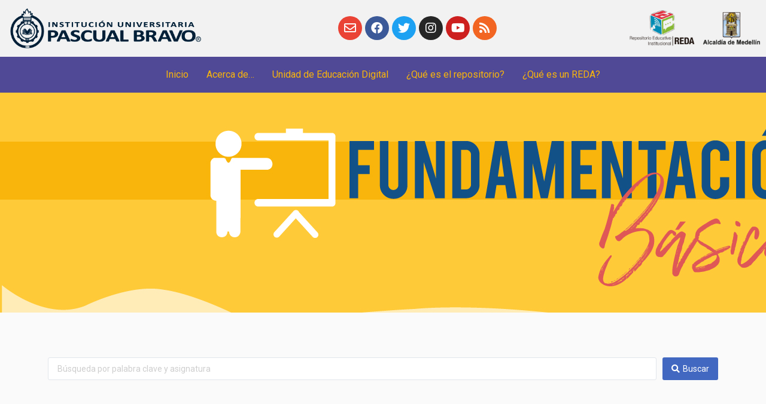

--- FILE ---
content_type: text/html; charset=UTF-8
request_url: https://repositorio.pascualbravovirtual.edu.co/wp-admin/admin-ajax.php?action=h5p_embed&id=203
body_size: 29859
content:
<!doctype html>
<html lang="es" class="h5p-iframe">
<head>
  <meta charset="utf-8">
  <title>REDA - Contaminación ambiental y sobrepoblación</title>
      <script src="https://repositorio.pascualbravovirtual.edu.co/wp-content/plugins/h5p/h5p-php-library/js/jquery.js?ver=1.16.0"></script>
      <script src="https://repositorio.pascualbravovirtual.edu.co/wp-content/plugins/h5p/h5p-php-library/js/h5p.js?ver=1.16.0"></script>
      <script src="https://repositorio.pascualbravovirtual.edu.co/wp-content/plugins/h5p/h5p-php-library/js/h5p-event-dispatcher.js?ver=1.16.0"></script>
      <script src="https://repositorio.pascualbravovirtual.edu.co/wp-content/plugins/h5p/h5p-php-library/js/h5p-x-api-event.js?ver=1.16.0"></script>
      <script src="https://repositorio.pascualbravovirtual.edu.co/wp-content/plugins/h5p/h5p-php-library/js/h5p-x-api.js?ver=1.16.0"></script>
      <script src="https://repositorio.pascualbravovirtual.edu.co/wp-content/plugins/h5p/h5p-php-library/js/h5p-content-type.js?ver=1.16.0"></script>
      <script src="https://repositorio.pascualbravovirtual.edu.co/wp-content/plugins/h5p/h5p-php-library/js/h5p-confirmation-dialog.js?ver=1.16.0"></script>
      <script src="https://repositorio.pascualbravovirtual.edu.co/wp-content/plugins/h5p/h5p-php-library/js/h5p-action-bar.js?ver=1.16.0"></script>
      <script src="https://repositorio.pascualbravovirtual.edu.co/wp-content/plugins/h5p/h5p-php-library/js/request-queue.js?ver=1.16.0"></script>
      <script src="https://repositorio.pascualbravovirtual.edu.co/wp-content/plugins/h5p/h5p-php-library/js/h5p-tooltip.js?ver=1.16.0"></script>
      <script src="/wp-content/uploads/h5p/cachedassets/9183bd8ada836f49309854de055dc9f99718e868.js"></script>
        <link rel="stylesheet" href="https://repositorio.pascualbravovirtual.edu.co/wp-content/plugins/h5p/h5p-php-library/styles/h5p.css?ver=1.16.0">
      <link rel="stylesheet" href="https://repositorio.pascualbravovirtual.edu.co/wp-content/plugins/h5p/h5p-php-library/styles/h5p-confirmation-dialog.css?ver=1.16.0">
      <link rel="stylesheet" href="https://repositorio.pascualbravovirtual.edu.co/wp-content/plugins/h5p/h5p-php-library/styles/h5p-core-button.css?ver=1.16.0">
      <link rel="stylesheet" href="https://repositorio.pascualbravovirtual.edu.co/wp-content/plugins/h5p/h5p-php-library/styles/h5p-tooltip.css?ver=1.16.0">
      <link rel="stylesheet" href="https://repositorio.pascualbravovirtual.edu.co/wp-content/plugins/h5p/h5p-php-library/styles/h5p-table.css?ver=1.16.0">
      <link rel="stylesheet" href="/wp-content/uploads/h5p/cachedassets/9183bd8ada836f49309854de055dc9f99718e868.css">
    </head>
<body>
  <div class="h5p-content" data-content-id="203"></div>
  <script>
    H5PIntegration = {"baseUrl":"https:\/\/repositorio.pascualbravovirtual.edu.co","url":"\/wp-content\/uploads\/h5p","postUserStatistics":false,"ajax":{"setFinished":"https:\/\/repositorio.pascualbravovirtual.edu.co\/wp-admin\/admin-ajax.php?token=5aceb9bafe&action=h5p_setFinished","contentUserData":"https:\/\/repositorio.pascualbravovirtual.edu.co\/wp-admin\/admin-ajax.php?token=1629277778&action=h5p_contents_user_data&content_id=:contentId&data_type=:dataType&sub_content_id=:subContentId"},"saveFreq":false,"siteUrl":"https:\/\/repositorio.pascualbravovirtual.edu.co","l10n":{"H5P":{"fullscreen":"Pantalla completa","disableFullscreen":"Disable fullscreen","download":"Download","copyrights":"Rights of use","embed":"Embed","size":"Size","showAdvanced":"Show advanced","hideAdvanced":"Hide advanced","advancedHelp":"Include this script on your website if you want dynamic sizing of the embedded content:","copyrightInformation":"Rights of use","close":"Close","title":"T\u00edtulo","author":"Autor","year":"Year","source":"Source","license":"License","thumbnail":"Thumbnail","noCopyrights":"No copyright information available for this content.","reuse":"Reuse","reuseContent":"Reuse Content","reuseDescription":"Reuse this content.","downloadDescription":"Download this content as a H5P file.","copyrightsDescription":"View copyright information for this content.","embedDescription":"View the embed code for this content.","h5pDescription":"Visit H5P.org to check out more cool content.","contentChanged":"This content has changed since you last used it.","startingOver":"You'll be starting over.","by":"by","showMore":"Show more","showLess":"Show less","subLevel":"Sublevel","confirmDialogHeader":"Confirm action","confirmDialogBody":"Please confirm that you wish to proceed. This action is not reversible.","cancelLabel":"Cancel","confirmLabel":"Confirm","licenseU":"Undisclosed","licenseCCBY":"Attribution","licenseCCBYSA":"Attribution-ShareAlike","licenseCCBYND":"Attribution-NoDerivs","licenseCCBYNC":"Attribution-NonCommercial","licenseCCBYNCSA":"Attribution-NonCommercial-ShareAlike","licenseCCBYNCND":"Attribution-NonCommercial-NoDerivs","licenseCC40":"4.0 International","licenseCC30":"3.0 Unported","licenseCC25":"2.5 Generic","licenseCC20":"2.0 Generic","licenseCC10":"1.0 Generic","licenseGPL":"General Public License","licenseV3":"Version 3","licenseV2":"Version 2","licenseV1":"Version 1","licensePD":"Public Domain","licenseCC010":"CC0 1.0 Universal (CC0 1.0) Public Domain Dedication","licensePDM":"Public Domain Mark","licenseC":"Copyright","contentType":"Content Type","licenseExtras":"License Extras","changes":"Changelog","contentCopied":"Content is copied to the clipboard","connectionLost":"Connection lost. Results will be stored and sent when you regain connection.","connectionReestablished":"Connection reestablished.","resubmitScores":"Attempting to submit stored results.","offlineDialogHeader":"Your connection to the server was lost","offlineDialogBody":"We were unable to send information about your completion of this task. Please check your internet connection.","offlineDialogRetryMessage":"Retrying in :num....","offlineDialogRetryButtonLabel":"Retry now","offlineSuccessfulSubmit":"Successfully submitted results.","mainTitle":"Sharing <strong>:title<\/strong>","editInfoTitle":"Edit info for <strong>:title<\/strong>","cancel":"Cancel","back":"Back","next":"Next","reviewInfo":"Review info","share":"Share","saveChanges":"Save changes","registerOnHub":"Register on the H5P Hub","updateRegistrationOnHub":"Save account settings","requiredInfo":"Required Info","optionalInfo":"Optional Info","reviewAndShare":"Review & Share","reviewAndSave":"Review & Save","shared":"Shared","currentStep":"Step :step of :total","sharingNote":"All content details can be edited after sharing","licenseDescription":"Select a license for your content","licenseVersion":"License Version","licenseVersionDescription":"Select a license version","disciplineLabel":"Disciplines","disciplineDescription":"You can select multiple disciplines","disciplineLimitReachedMessage":"You can select up to :numDisciplines disciplines","discipline":{"searchPlaceholder":"Type to search for disciplines","in":"in","dropdownButton":"Dropdown button"},"removeChip":"Remove :chip from the list","keywordsPlaceholder":"Add keywords","keywords":"Keywords","keywordsDescription":"You can add multiple keywords separated by commas. Press \"Enter\" or \"Add\" to confirm keywords","altText":"Alt text","reviewMessage":"Please review the info below before you share","subContentWarning":"Sub-content (images, questions etc.) will be shared under :license unless otherwise specified in the authoring tool","disciplines":"Disciplines","shortDescription":"Short description","longDescription":"Long description","icon":"Icon","screenshots":"Screenshots","helpChoosingLicense":"Help me choose a license","shareFailed":"Share failed.","editingFailed":"Editing failed.","shareTryAgain":"Something went wrong, please try to share again.","pleaseWait":"Please wait...","language":"Language","level":"Level","shortDescriptionPlaceholder":"Short description of your content","longDescriptionPlaceholder":"Long description of your content","description":"Description","iconDescription":"640x480px. If not selected content will use category icon","screenshotsDescription":"Add up to five screenshots of your content","submitted":"Submitted!","isNowSubmitted":"Is now submitted to H5P Hub","changeHasBeenSubmitted":"A change has been submited for","contentAvailable":"Your content will normally be available in the Hub within one business day.","contentUpdateSoon":"Your content will update soon","contentLicenseTitle":"Content License Info","licenseDialogDescription":"Click on a specific license to get info about proper usage","publisherFieldTitle":"Publisher","publisherFieldDescription":"This will display as the \"Publisher name\" on shared content","emailAddress":"Email Address","publisherDescription":"Publisher description","publisherDescriptionText":"This will be displayed under \"Publisher info\" on shared content","contactPerson":"Contact Person","phone":"Phone","address":"Address","city":"City","zip":"Zip","country":"Country","logoUploadText":"Organization logo or avatar","acceptTerms":"I accept the <a href=\":url\" target=\"_blank\">terms of use<\/a>","successfullyRegistred":"You have successfully registered an account on the H5P Hub","successfullyRegistredDescription":"You account details can be changed","successfullyUpdated":"Your H5P Hub account settings have successfully been changed","accountDetailsLinkText":"here","registrationTitle":"H5P Hub Registration","registrationFailed":"An error occurred","registrationFailedDescription":"We were not able to create an account at this point. Something went wrong. Try again later.","maxLength":":length is the maximum number of characters","keywordExists":"Keyword already exists!","licenseDetails":"License details","remove":"Quitar","removeImage":"Remove image","cancelPublishConfirmationDialogTitle":"Cancel sharing","cancelPublishConfirmationDialogDescription":"Are you sure you want to cancel the sharing process?","cancelPublishConfirmationDialogCancelButtonText":"No","cancelPublishConfirmationDialogConfirmButtonText":"S\u00ed","add":"Add","age":"Typical age","ageDescription":"The target audience of this content. Possible input formats separated by commas: \"1,34-45,-50,59-\".","invalidAge":"Invalid input format for Typical age. Possible input formats separated by commas: \"1, 34-45, -50, -59-\".","contactPersonDescription":"H5P will reach out to the contact person in case there are any issues with the content shared by the publisher. The contact person's name or other information will not be published or shared with third parties","emailAddressDescription":"The email address will be used by H5P to reach out to the publisher in case of any issues with the content or in case the publisher needs to recover their account. It will not be published or shared with any third parties","copyrightWarning":"Copyrighted material cannot be shared in the H5P Content Hub. If the content is licensed with a OER friendly license like Creative Commons, please choose the appropriate license. If not this content cannot be shared.","keywordsExits":"Keywords already exists!","someKeywordsExits":"Some of these keywords already exist","width":"width","height":"height","rotateLeft":"Rotate Left","rotateRight":"Rotate Right","cropImage":"Crop Image","confirmCrop":"Confirm Crop","cancelCrop":"Cancel Crop"}},"hubIsEnabled":true,"reportingIsEnabled":false,"libraryConfig":null,"crossorigin":null,"crossoriginCacheBuster":null,"pluginCacheBuster":"?v=1.16.0","libraryUrl":"https:\/\/repositorio.pascualbravovirtual.edu.co\/wp-content\/plugins\/h5p\/h5p-php-library\/js","contents":{"cid-203":{"library":"H5P.Column 1.13","jsonContent":"{\"content\":[{\"content\":{\"params\":{\"contentName\":\"Image\",\"file\":{\"path\":\"images\\\/file-5e4c9db4a96c9.jpg\",\"mime\":\"image\\\/jpeg\",\"copyright\":{\"license\":\"U\"},\"width\":1381,\"height\":161}},\"library\":\"H5P.Image 1.1\",\"metadata\":{\"contentType\":\"Image\",\"license\":\"U\",\"title\":\"Untitled Image\",\"defaultLanguage\":\"es\"},\"subContentId\":\"3087301c-c08d-4d9f-9977-6f4f41f1fda9\"},\"useSeparator\":\"auto\"},{\"content\":{\"params\":{\"contentName\":\"Image\",\"file\":{\"path\":\"images\\\/file-5fb877fa7c135.jpg\",\"mime\":\"image\\\/jpeg\",\"copyright\":{\"license\":\"U\"},\"width\":1366,\"height\":316}},\"library\":\"H5P.Image 1.1\",\"metadata\":{\"contentType\":\"Image\",\"license\":\"U\",\"title\":\"Sin t\\u00edtulo Image\"},\"subContentId\":\"5cb62863-a586-4dbb-aa2b-a2cb79594a7c\"},\"useSeparator\":\"auto\"},{\"content\":{\"params\":{\"contentName\":\"Image\",\"file\":{\"path\":\"images\\\/file-5fb8780c26176.jpg\",\"mime\":\"image\\\/jpeg\",\"copyright\":{\"license\":\"U\"},\"width\":1366,\"height\":316}},\"library\":\"H5P.Image 1.1\",\"metadata\":{\"contentType\":\"Image\",\"license\":\"U\",\"title\":\"Sin t\\u00edtulo Image\"},\"subContentId\":\"27ed294c-fc32-4c9a-9511-45487afbf987\"},\"useSeparator\":\"auto\"},{\"content\":{\"params\":{\"text\":\"<p dir=\\\"ltr\\\">La necesidad que tiene el hombre para abastecerse de alimentos, as\\u00ed como poder mantener el engranaje del crecimiento econ\\u00f3mico, mueve diferentes din\\u00e1micas hacia la explotaci\\u00f3n de nuevos lugares que no hab\\u00edan sido identificados como productores de materiales que se requieren en la industria y que al extraerse de manera irresponsable y no planificada, multiplican cada vez m\\u00e1s los conflictos ambientales y la relaci\\u00f3n del ser humano con la naturaleza, en esta medida, situaciones como el cambio clim\\u00e1tico cada vez son m\\u00e1s preocupantes, los altos niveles de contaminaci\\u00f3n aunado al constante crecimiento de la poblaci\\u00f3n agudizan m\\u00e1s la problem\\u00e1tica<\\\/p>\\n\\n<p>Dicha situaci\\u00f3n nos lleva a pensar en el estilo de vida que hemos asumido tanto en lo individual como en lo colectivo que de alguna manera van contribuyendo a que dicha problem\\u00e1tica se agudice, es por ello, que la academia tiene una responsabilidad grande que consiste no solo en brindar herramientas te\\u00f3ricas para comprender el tema, sino tambi\\u00e9n herramientas que movilicen a los futuros y presentes profesionales a cambiar sus h\\u00e1bitos de vida.<\\\/p>\\n\\n<p>En esta medida, el presente REDA le permitir\\u00e1 encontrar actividades de reconocimiento de conceptos para profundizar en la tem\\u00e1tica y algunos elementos de reflexi\\u00f3n que sin duda lo cuestionaran frente a su compromiso con el planeta.&nbsp;<\\\/p>\\n\\n<p dir=\\\"ltr\\\">\\u00a1Bienvenidos!<\\\/p>\\n\"},\"library\":\"H5P.AdvancedText 1.1\",\"metadata\":{\"contentType\":\"Text\",\"license\":\"U\",\"title\":\"Sin t\\u00edtulo Text\"},\"subContentId\":\"a134d9ce-d51e-4f60-a74f-b27840bc29bb\"},\"useSeparator\":\"auto\"},{\"content\":{\"params\":{\"contentName\":\"Image\",\"file\":{\"path\":\"images\\\/file-5fb8786683113.jpg\",\"mime\":\"image\\\/jpeg\",\"copyright\":{\"license\":\"U\"},\"width\":1354,\"height\":152}},\"library\":\"H5P.Image 1.1\",\"metadata\":{\"contentType\":\"Image\",\"license\":\"U\",\"title\":\"Sin t\\u00edtulo Image\"},\"subContentId\":\"91d67814-524b-4022-8f1b-6f91354b46f7\"},\"useSeparator\":\"auto\"},{\"content\":{\"params\":{\"text\":\"<p>Generalmente, todas las personas hemos escuchado hablar en alg\\u00fan momento sobre la contaminaci\\u00f3n ambiental, lo cual ha permitido hacerse una idea sobre este fen\\u00f3meno y c\\u00f3mo afecta todos los sistemas del planeta; para adentrarnos en el tema te invito a observar detenidamente las siguientes im\\u00e1genes expuestas en un collage:<\\\/p>\\n\"},\"library\":\"H5P.AdvancedText 1.1\",\"metadata\":{\"contentType\":\"Text\",\"license\":\"U\",\"title\":\"Sin t\\u00edtulo Text\"},\"subContentId\":\"6ecc4f77-6db1-4db1-af61-cf75162425f1\"},\"useSeparator\":\"auto\"},{\"content\":{\"params\":{\"collage\":{\"template\":\"3-3\",\"options\":{\"heightRatio\":0.75,\"spacing\":0.5,\"frame\":true},\"clips\":[{\"image\":{\"width\":519,\"height\":340,\"mime\":\"image\\\/jpeg\",\"path\":\"images\\\/collageClip-5fb878e76634f.jpg\"},\"scale\":1,\"offset\":{\"left\":-78.31003523127628795919008553028106689453125,\"top\":0}},{\"image\":{\"width\":335,\"height\":340,\"mime\":\"image\\\/jpeg\",\"path\":\"images\\\/collageClip-5fb879b19c1df.jpg\"},\"scale\":1,\"offset\":{\"left\":-5.97746774852606410632915867608971893787384033203125,\"top\":0}},{\"image\":{\"width\":451,\"height\":339,\"mime\":\"image\\\/jpeg\",\"path\":\"images\\\/collageClip-5fb879b8cfb9d.jpg\"},\"scale\":1,\"offset\":{\"left\":-9.0919422661666100538013779441826045513153076171875,\"top\":0}},{\"image\":{\"width\":379,\"height\":339,\"mime\":\"image\\\/jpeg\",\"path\":\"images\\\/collageClip-5fb879c0b2209.jpg\"},\"scale\":1.100000000000000088817841970012523233890533447265625,\"offset\":{\"left\":0,\"top\":-8.017965677917946010211380780674517154693603515625}},{\"image\":{\"width\":510,\"height\":340,\"mime\":\"image\\\/jpeg\",\"path\":\"images\\\/collageClip-5fb879d5eea75.jpg\"},\"scale\":1,\"offset\":{\"left\":-40.72149903683381211294545209966599941253662109375,\"top\":0}},{\"image\":{\"width\":480,\"height\":720,\"mime\":\"image\\\/jpeg\",\"path\":\"images\\\/collageClip-5fb879df378d9.jpg\"},\"scale\":1,\"offset\":{\"left\":0,\"top\":-1.818388453233322099578117558849044144153594970703125}}]}},\"library\":\"H5P.Collage 0.3\",\"metadata\":{\"contentType\":\"Collage\",\"license\":\"U\",\"title\":\"Sin t\\u00edtulo Collage\"},\"subContentId\":\"4efc3f77-e9fc-4811-9327-bb2fa93ad120\"},\"useSeparator\":\"auto\"},{\"content\":{\"params\":{\"text\":\"<p dir=\\\"ltr\\\">A partir de la observaci\\u00f3n que hiciste, te invito a reflexionar sobre \\u00bfcu\\u00e1les de las im\\u00e1genes te llamaron m\\u00e1s la atenci\\u00f3n y por qu\\u00e9?, si pudieras darle un t\\u00edtulo al collage que observaste \\u00bfqu\\u00e9 nombre le pondr\\u00edas?<\\\/p>\\n\\n<p dir=\\\"ltr\\\">Para poner en juego estas preguntas, te invito a crear un microcuento o microrrelato en el que expreses las reflexiones realizadas en torno al collage observado.<\\\/p>\\n\\n<p>Recuerda que un microrrelato es un texto narrativo que relata una historia de manera breve en la que predomina la precisi\\u00f3n extrema del lenguaje, y la insinuaci\\u00f3n; cuenta con pocos personajes, su inter\\u00e9s est\\u00e1 en su inmediatez, por ello, solo cuenta una historia en pocas l\\u00edneas. Un ejemplo de microrrelato es el realizado por Carlos Rodr\\u00edguez Charry, realizado en el concurso del d\\u00eda del Medio Ambiente en el a\\u00f1o 2015:<\\\/p>\\n\\n<p>Para d\\u00f3nde vamos\\u2026<\\\/p>\\n\\n<p>Una tarde de verano a orillas del r\\u00edo Salda\\u00f1a en las tierras de mi Tolima, el sol calentaba con furia, el r\\u00edo ya no ten\\u00eda el volumen que conoc\\u00eda desde peque\\u00f1o; pasaba lento como si fuera en procesi\\u00f3n f\\u00fanebre a buscar su entierro, lo escuchaba triste. Hasta las aves buscando calmar la sed eran menos; nos faltaba el aire. Entonces exclam\\u00e9: yo tambi\\u00e9n soy uno de los 7000 millones que habitamos la Tierra, hemos ayudado a truncar sue\\u00f1os; todos somos culpables: no aprendimos a vivir en paz con la naturaleza.<\\\/p>\\n\\n<p>\\u00a1Ahora que tenemos todo claro, manos a la obra, vamos a crear un microrrelato, recuerda que se realiza con base al collage observado!<\\\/p>\\n\\n<p dir=\\\"ltr\\\">Estas son las palabras clave a tener en cuenta en el escrito, puede tomar al menos 4 de ellas:<\\\/p>\\n\\n<ul>\\n\\t<li aria-level=\\\"1\\\" dir=\\\"ltr\\\">\\n\\t<p dir=\\\"ltr\\\" role=\\\"presentation\\\">Medio ambiente<\\\/p>\\n\\t<\\\/li>\\n\\t<li aria-level=\\\"1\\\" dir=\\\"ltr\\\">\\n\\t<p dir=\\\"ltr\\\" role=\\\"presentation\\\">Contaminaci\\u00f3n ambiental,<\\\/p>\\n\\t<\\\/li>\\n\\t<li aria-level=\\\"1\\\" dir=\\\"ltr\\\">\\n\\t<p dir=\\\"ltr\\\" role=\\\"presentation\\\">Poluci\\u00f3n<\\\/p>\\n\\t<\\\/li>\\n\\t<li aria-level=\\\"1\\\" dir=\\\"ltr\\\">\\n\\t<p dir=\\\"ltr\\\" role=\\\"presentation\\\">Reciclar <\\\/p>\\n\\t<\\\/li>\\n\\t<li aria-level=\\\"1\\\" dir=\\\"ltr\\\">\\n\\t<p dir=\\\"ltr\\\" role=\\\"presentation\\\">Cambio clim\\u00e1tico<\\\/p>\\n\\t<\\\/li>\\n\\t<li aria-level=\\\"1\\\" dir=\\\"ltr\\\">\\n\\t<p dir=\\\"ltr\\\" role=\\\"presentation\\\">Recursos naturales<\\\/p>\\n\\t<\\\/li>\\n\\t<li aria-level=\\\"1\\\" dir=\\\"ltr\\\">\\n\\t<p dir=\\\"ltr\\\" role=\\\"presentation\\\">Huella ecol\\u00f3gica<\\\/p>\\n\\t<\\\/li>\\n\\t<li aria-level=\\\"1\\\" dir=\\\"ltr\\\">\\n\\t<p dir=\\\"ltr\\\" role=\\\"presentation\\\">Biodiversidad <\\\/p>\\n\\t<\\\/li>\\n\\t<li aria-level=\\\"1\\\" dir=\\\"ltr\\\">\\n\\t<p dir=\\\"ltr\\\" role=\\\"presentation\\\">Ecosistema<\\\/p>\\n\\t<\\\/li>\\n<\\\/ul>\\n\"},\"library\":\"H5P.AdvancedText 1.1\",\"metadata\":{\"contentType\":\"Text\",\"license\":\"U\",\"title\":\"Sin t\\u00edtulo Text\"},\"subContentId\":\"67621149-8357-406c-bfce-35e457a61bb2\"},\"useSeparator\":\"auto\"},{\"content\":{\"params\":{\"media\":{\"disableImageZooming\":false},\"solution\":{\"introduction\":\"\",\"sample\":\"\"},\"keywords\":[{\"options\":{\"points\":1,\"occurrences\":1,\"caseSensitive\":false,\"forgiveMistakes\":false,\"feedbackIncludedWord\":\"keyword\",\"feedbackMissedWord\":\"none\",\"feedbackIncluded\":\"Felicitaciones, se identifica con esta actividad que cuentas con unos saberes previos al tema, bien fundamentados, te invito a continuar fortaleciendo tu conocimiento mediante el desarrollo de este recurso educativo.\",\"feedbackMissed\":\"Buen trabajo, vemos que est\\u00e1s en camino a conocer m\\u00e1s sobre la contaminaci\\u00f3n ambiental y el uso de los recursos naturales, este recurso de aprendizaje, es propicio para que fortalezcas tus aprendizajes.\"},\"keyword\":\"Medio ambiente\"},{\"options\":{\"points\":1,\"occurrences\":1,\"caseSensitive\":false,\"forgiveMistakes\":false,\"feedbackIncludedWord\":\"keyword\",\"feedbackMissedWord\":\"none\",\"feedbackMissed\":\"Buen trabajo, vemos que est\\u00e1s en camino a conocer m\\u00e1s sobre la contaminaci\\u00f3n ambiental y el uso de los recursos naturales, este recurso de aprendizaje, es propicio para que fortalezcas tus aprendizajes.\",\"feedbackIncluded\":\"Felicitaciones, se identifica con esta actividad que cuentas con unos saberes previos al tema, bien fundamentados, te invito a continuar fortaleciendo tu conocimiento mediante el desarrollo de este recurso educativo.\"},\"keyword\":\"Contaminaci\\u00f3n ambiental\"},{\"options\":{\"points\":1,\"occurrences\":1,\"caseSensitive\":false,\"forgiveMistakes\":false,\"feedbackIncludedWord\":\"keyword\",\"feedbackMissedWord\":\"none\",\"feedbackMissed\":\"Buen trabajo, vemos que est\\u00e1s en camino a conocer m\\u00e1s sobre la contaminaci\\u00f3n ambiental y el uso de los recursos naturales, este recurso de aprendizaje, es propicio para que fortalezcas tus aprendizajes.\",\"feedbackIncluded\":\"Felicitaciones, se identifica con esta actividad que cuentas con unos saberes previos al tema, bien fundamentados, te invito a continuar fortaleciendo tu conocimiento mediante el desarrollo de este recurso educativo.\"},\"keyword\":\"Poluci\\u00f3n\"},{\"options\":{\"points\":1,\"occurrences\":1,\"caseSensitive\":false,\"forgiveMistakes\":false,\"feedbackIncludedWord\":\"keyword\",\"feedbackMissedWord\":\"none\",\"feedbackMissed\":\"Buen trabajo, vemos que est\\u00e1s en camino a conocer m\\u00e1s sobre la contaminaci\\u00f3n ambiental y el uso de los recursos naturales, este recurso de aprendizaje, es propicio para que fortalezcas tus aprendizajes.\",\"feedbackIncluded\":\"Felicitaciones, se identifica con esta actividad que cuentas con unos saberes previos al tema, bien fundamentados, te invito a continuar fortaleciendo tu conocimiento mediante el desarrollo de este recurso educativo.\"},\"keyword\":\"Reciclar\"},{\"options\":{\"points\":1,\"occurrences\":1,\"caseSensitive\":false,\"forgiveMistakes\":false,\"feedbackIncludedWord\":\"keyword\",\"feedbackMissedWord\":\"none\",\"feedbackMissed\":\"Buen trabajo, vemos que est\\u00e1s en camino a conocer m\\u00e1s sobre la contaminaci\\u00f3n ambiental y el uso de los recursos naturales, este recurso de aprendizaje, es propicio para que fortalezcas tus aprendizajes.\",\"feedbackIncluded\":\"Felicitaciones, se identifica con esta actividad que cuentas con unos saberes previos al tema, bien fundamentados, te invito a continuar fortaleciendo tu conocimiento mediante el desarrollo de este recurso educativo.\"},\"keyword\":\"Cambio clim\\u00e1tico\"},{\"options\":{\"points\":1,\"occurrences\":1,\"caseSensitive\":false,\"forgiveMistakes\":false,\"feedbackIncludedWord\":\"keyword\",\"feedbackMissedWord\":\"none\",\"feedbackMissed\":\"Buen trabajo, vemos que est\\u00e1s en camino a conocer m\\u00e1s sobre la contaminaci\\u00f3n ambiental y el uso de los recursos naturales, este recurso de aprendizaje, es propicio para que fortalezcas tus aprendizajes.\",\"feedbackIncluded\":\"Felicitaciones, se identifica con esta actividad que cuentas con unos saberes previos al tema, bien fundamentados, te invito a continuar fortaleciendo tu conocimiento mediante el desarrollo de este recurso educativo.\"},\"keyword\":\"Recursos naturales\"},{\"options\":{\"points\":1,\"occurrences\":1,\"caseSensitive\":false,\"forgiveMistakes\":false,\"feedbackIncludedWord\":\"keyword\",\"feedbackMissedWord\":\"none\",\"feedbackMissed\":\"Buen trabajo, vemos que est\\u00e1s en camino a conocer m\\u00e1s sobre la contaminaci\\u00f3n ambiental y el uso de los recursos naturales, este recurso de aprendizaje, es propicio para que fortalezcas tus aprendizajes.\",\"feedbackIncluded\":\"Felicitaciones, se identifica con esta actividad que cuentas con unos saberes previos al tema, bien fundamentados, te invito a continuar fortaleciendo tu conocimiento mediante el desarrollo de este recurso educativo.\"},\"keyword\":\"Huella ecol\\u00f3gica\"},{\"options\":{\"points\":1,\"occurrences\":1,\"caseSensitive\":false,\"forgiveMistakes\":false,\"feedbackIncludedWord\":\"keyword\",\"feedbackMissedWord\":\"none\",\"feedbackMissed\":\"Buen trabajo, vemos que est\\u00e1s en camino a conocer m\\u00e1s sobre la contaminaci\\u00f3n ambiental y el uso de los recursos naturales, este recurso de aprendizaje, es propicio para que fortalezcas tus aprendizajes.\",\"feedbackIncluded\":\"Felicitaciones, se identifica con esta actividad que cuentas con unos saberes previos al tema, bien fundamentados, te invito a continuar fortaleciendo tu conocimiento mediante el desarrollo de este recurso educativo.\"},\"keyword\":\"Biodiversidad\"},{\"options\":{\"points\":1,\"occurrences\":1,\"caseSensitive\":false,\"forgiveMistakes\":false,\"feedbackIncludedWord\":\"keyword\",\"feedbackMissedWord\":\"none\",\"feedbackMissed\":\"Buen trabajo, vemos que est\\u00e1s en camino a conocer m\\u00e1s sobre la contaminaci\\u00f3n ambiental y el uso de los recursos naturales, este recurso de aprendizaje, es propicio para que fortalezcas tus aprendizajes.\",\"feedbackIncluded\":\"Felicitaciones, se identifica con esta actividad que cuentas con unos saberes previos al tema, bien fundamentados, te invito a continuar fortaleciendo tu conocimiento mediante el desarrollo de este recurso educativo.\"},\"keyword\":\"Ecosistema\"}],\"overallFeedback\":[{\"from\":0,\"to\":100}],\"behaviour\":{\"inputFieldSize\":\"10\",\"enableRetry\":true,\"ignoreScoring\":false,\"pointsHost\":1},\"checkAnswer\":\"Check\",\"tryAgain\":\"Retry\",\"showSolution\":\"Show solution\",\"feedbackHeader\":\"Retroalimentaci\\u00f3n\",\"solutionTitle\":\"Soluci\\u00f3n de muestra\",\"remainingChars\":\"Caracteres restantes: @chars\",\"notEnoughChars\":\"\\u00a1Usted debe ingresar al menos @chars caracteres!\",\"messageSave\":\"guardado\",\"ariaYourResult\":\"Usted obtuvo @score de un total de @total puntos\",\"ariaNavigatedToSolution\":\"Navegado a soluci\\u00f3n de muestra incluida despu\\u00e9s de \\u00e1rea de texto.\",\"taskDescription\":\"<p>Tenga en cuenta que esta reflexi\\u00f3n debe estar entre 400 y 500 caracteres.<\\\/p>\\n\"},\"library\":\"H5P.Essay 1.2\",\"metadata\":{\"contentType\":\"Essay\",\"license\":\"U\",\"title\":\"Sin t\\u00edtulo Essay\"},\"subContentId\":\"82206df0-e58d-41f3-8305-28af68f08517\"},\"useSeparator\":\"auto\"},{\"content\":{\"params\":{\"text\":\"<p dir=\\\"ltr\\\">Para continuar este camino de aprendizaje, lo invitamos a leer la definici\\u00f3n de contaminaci\\u00f3n ambiental, en el faltan varias palabras, su tarea es arrastrar hasta el lugar que es corresponde cada una de las palabras presentadas<\\\/p>\\n\"},\"library\":\"H5P.AdvancedText 1.1\",\"metadata\":{\"contentType\":\"Text\",\"license\":\"U\",\"title\":\"Sin t\\u00edtulo Text\"},\"subContentId\":\"635bc094-8759-428c-abad-04d173d13ccb\"},\"useSeparator\":\"auto\"},{\"content\":{\"params\":{\"taskDescription\":\"Arrastre las palabras a los cuadros correctos\",\"overallFeedback\":[{\"from\":0,\"to\":100}],\"checkAnswer\":\"Verificar\",\"tryAgain\":\"Reintentar\",\"showSolution\":\"Mostrar soluci\\u00f3n\",\"dropZoneIndex\":\"Zona de ca\\u00edda @index.\",\"empty\":\"Zona de Ca\\u00edda @index est\\u00e1 vac\\u00edo.\",\"contains\":\"Zona de Ca\\u00edda @index contiene @draggable que se puede arrastrar.\",\"ariaDraggableIndex\":\"@index de @count arrastrable.\",\"tipLabel\":\"Mostrar sugerencia\",\"correctText\":\"\\u00a1Correcto!\",\"incorrectText\":\"\\u00a1Incorrecto!\",\"resetDropTitle\":\"Restablecer\",\"resetDropDescription\":\"\\u00bfSeguro que quiere restablecer esta zona de colocaci\\u00f3n?\",\"grabbed\":\"El arrastre fue realizado.\",\"cancelledDragging\":\"Arrastre cancelado.\",\"correctAnswer\":\"Respuesta correcta:\",\"feedbackHeader\":\"Retroalimentaci\\u00f3n\",\"behaviour\":{\"enableRetry\":true,\"enableSolutionsButton\":true,\"enableCheckButton\":true,\"instantFeedback\":false},\"scoreBarLabel\":\"Tienes :num out of :puntos en total\",\"a11yCheck\":\"Check the answers. The responses will be marked as correct, incorrect, or unanswered.\",\"a11yShowSolution\":\"Show the solution. The task will be marked with its correct solution.\",\"a11yRetry\":\"Retry the task. Reset all responses and start the task over again.\",\"textField\":\"\\u201cLlamamos *contaminaci\\u00f3n* ambiental a la presencia de cualquier agente f\\u00edsico,* qu\\u00edmico* o\\nbiol\\u00f3gico, o a la *combinaci\\u00f3n* de varios que puedan ser *nocivos* para la *salud*, el bienestar de la *poblaci\\u00f3n*, la vida animal o *vegetal* o, incluso, cuando impiden el uso normal de\\nespacios para *recreaci\\u00f3n* y disfrute\\u201d (Martini, M. et al. 2016. p.13)\",\"submitAnswer\":\"Submit\"},\"library\":\"H5P.DragText 1.8\",\"metadata\":{\"contentType\":\"Drag the Words\",\"license\":\"U\",\"title\":\"Sin t\\u00edtulo Drag Text\"},\"subContentId\":\"f9e89635-19ce-46cd-b0fe-912a532cf16f\"},\"useSeparator\":\"auto\"},{\"content\":{\"params\":{\"text\":\"<p>Muy bien, vamos por un buen camino, ya tenemos una idea clara de lo que se comprende por contaminaci\\u00f3n ambiental, continuemos en nuestro aprendizaje:<\\\/p>\\n\"},\"library\":\"H5P.AdvancedText 1.1\",\"metadata\":{\"contentType\":\"Text\",\"license\":\"U\",\"title\":\"Sin t\\u00edtulo Text\"},\"subContentId\":\"f7a36cf8-85c4-4748-ab23-7264c10dca2f\"},\"useSeparator\":\"auto\"},{\"content\":{\"params\":{\"contentName\":\"Image\",\"file\":{\"path\":\"images\\\/file-5fb87e8cc5683.jpg\",\"mime\":\"image\\\/jpeg\",\"copyright\":{\"license\":\"U\"},\"width\":1355,\"height\":169}},\"library\":\"H5P.Image 1.1\",\"metadata\":{\"contentType\":\"Image\",\"license\":\"U\",\"title\":\"Sin t\\u00edtulo Image\"},\"subContentId\":\"98b17490-0b8c-4371-8e48-a8b02d72687e\"},\"useSeparator\":\"auto\"},{\"content\":{\"params\":{\"text\":\"<p dir=\\\"ltr\\\">Hasta ahora hemos abordado algunas generalidades sobre la contaminaci\\u00f3n ambiental y desde all\\u00ed podemos establecer que esta problem\\u00e1tica es multidimensional, es decir, se da por diferentes situaciones e impacta as\\u00ed mismo, todos los sistemas del planeta, pero \\u00bfcu\\u00e1ndo comienza el mundo a movilizarse frente a este tema?&nbsp;<\\\/p>\\n\\n<p dir=\\\"ltr\\\">Los primeros antecedentes establecen la preocupaci\\u00f3n notoria a nivel mundial por el estado del medio ambiente a mitad de la d\\u00e9cada de los a\\u00f1os 60, en el cual se introduce el t\\u00e9rmino de crisis medioambiental, esto a ra\\u00edz de las preocupaciones que se generaron en el siglo XIX cuando empezaron a notarse las consecuencias negativas de la revoluci\\u00f3n industrial en el entorno como resultado de los desarrollos cient\\u00edficos y tecnol\\u00f3gicos en los cuales se considera la naturaleza como fuente o materia prima y con ello su explotaci\\u00f3n para dar respuesta a las demandas de industrializaci\\u00f3n con miras al crecimiento econ\\u00f3mico a ra\\u00edz de la crisis generada por la Segunda Guerra Mundial. Estos adelantos surgen bajo el imaginario de que los recursos naturales eran inagotables y por tanto se justificaba todas las acciones de desarrollo tecnol\\u00f3gico para impulsar el crecimiento econ\\u00f3mico y el progreso de los diferentes pa\\u00edses en potencia. Adicionalmente, esto trajo consigo cambios en la forma y los lugares que com\\u00fanmente habitaba la gente produciendo grandes migraciones a las ciudades y lugares en donde se concentraban las empresas dejando de lado la agricultura artesanal efectuada en las zonas rurales por la tecnificaci\\u00f3n en la producci\\u00f3n alimentaria entre otros servicios.&nbsp;<\\\/p>\\n\\n<p>Todos estos cambios introducen nuevas demandas energ\\u00e9ticas, tecnol\\u00f3gicas y econ\\u00f3micas incrementando el deterioro ambiental; que paulatinamente fueron generando movimientos en defensa del medio, uno de ellos, podr\\u00edamos decir el m\\u00e1s representativo es la conferencia de las Naciones Unidas sobre el m\\u00e9rito humano celebrada en Estocolmo en 1972, la cual tuvo como objetivo de fijar criterios y principios que ofrezcan a la poblaci\\u00f3n una gu\\u00eda para preservar y mejorar el entorno, debido al constante deterioro de los ecosistemas del planeta como resultado intervenci\\u00f3n de la actividad humana; sin embargo, el desarrollo industrial en expansi\\u00f3n han continuado produciendo innovaciones t\\u00e9cnicas e institucionales muy interesantes a nivel social y econ\\u00f3mico que han generado grandes aciertos en el desarrollo, pero han dejado a su paso mayor deterioro al medio ambiente evidenciados en la lluvia \\u00e1cida, la p\\u00e9rdida de biodiversidad, el calentamiento global, el deterioro de la capa de ozono, la desertificaci\\u00f3n y el envenenamiento por dioxinas que aceleran las problem\\u00e1ticas antes referidas. (Mu\\u00f1oz, V., 2011).<\\\/p>\\n\\n<p>Los invito a ver el siguiente video, en el cual se profundiza en una de las causas que ha llevado al desbordamiento de los recursos naturales, la sobrepoblaci\\u00f3n, la cual es entendida como el aumento de la poblaci\\u00f3n de manera incontrolada, lo cual supera el l\\u00edmite de sostenibilidad que demanda una especie, llevando a buscar nuevas formas de subsistencia de una manera acelerada, generando crisis y desbalance en los diferentes ecosistemas.<\\\/p>\\n\"},\"library\":\"H5P.AdvancedText 1.1\",\"metadata\":{\"contentType\":\"Text\",\"license\":\"U\",\"title\":\"Sin t\\u00edtulo Text\"},\"subContentId\":\"d6a6233a-6e34-4ccb-83e9-2f091818966c\"},\"useSeparator\":\"auto\"},{\"content\":{\"params\":{\"visuals\":{\"fit\":true,\"controls\":true},\"playback\":{\"autoplay\":false,\"loop\":false},\"l10n\":{\"name\":\"V\\u00eddeo\",\"loading\":\"Reproductor de Video cargando...\",\"noPlayers\":\"No se encontraron reproductores de video que soporten el formato dado de video.\",\"noSources\":\"Faltan fuentes de video.\",\"aborted\":\"El reproductor de medios ha sido abortado.\",\"networkFailure\":\"Falla de la red.\",\"cannotDecode\":\"No se puede decodificar los medios.\",\"formatNotSupported\":\"Formato de video no soportado.\",\"mediaEncrypted\":\"Medio encriptado.\",\"unknownError\":\"Error desconocido.\",\"invalidYtId\":\"ID de YouTube inv\\u00e1lida.\",\"unknownYtId\":\"No se puede encontrar video con la ID de YouTube dada.\",\"restrictedYt\":\"El propietario de este video no permite que sea incrustado.\"},\"sources\":[{\"path\":\"https:\\\/\\\/www.youtube.com\\\/watch?v=cMJiHMzQ7hg&amp;ab_channel=pascualbravovirtual\",\"mime\":\"video\\\/YouTube\",\"copyright\":{\"license\":\"U\"}}]},\"library\":\"H5P.Video 1.5\",\"metadata\":{\"contentType\":\"Video\",\"license\":\"U\",\"title\":\"Sin t\\u00edtulo Video\"},\"subContentId\":\"e8765d81-1f9c-415a-acda-c6331f16d3f8\"},\"useSeparator\":\"auto\"},{\"content\":{\"params\":{\"text\":\"<p dir=\\\"ltr\\\">Como pudimos notar, la contribuci\\u00f3n humana a la problem\\u00e1tica abordada es muy alta y m\\u00e1s cuando tanto en lo individual como en lo colectivo no somos conscientes de los actos que hacemos en el d\\u00eda a d\\u00eda y que contribuyen a agudizar la problem\\u00e1tica con el uso que estamos haciendo de los recursos naturales.&nbsp;<\\\/p>\\n\\n<p>Finalmente, te invito a revisar la segunda parte del video: Crecimiento de la poblaci\\u00f3n para que reflexionemos en relaci\\u00f3n con el tema que hemos venido abordando a lo largo del REDA <\\\/p>\\n\"},\"library\":\"H5P.AdvancedText 1.1\",\"metadata\":{\"contentType\":\"Text\",\"license\":\"U\",\"title\":\"Sin t\\u00edtulo Text\"},\"subContentId\":\"258ca265-d44e-4787-bb74-11c482f61c74\"},\"useSeparator\":\"auto\"},{\"content\":{\"params\":{\"visuals\":{\"fit\":true,\"controls\":true},\"playback\":{\"autoplay\":false,\"loop\":false},\"l10n\":{\"name\":\"V\\u00eddeo\",\"loading\":\"Reproductor de Video cargando...\",\"noPlayers\":\"No se encontraron reproductores de video que soporten el formato dado de video.\",\"noSources\":\"Faltan fuentes de video.\",\"aborted\":\"El reproductor de medios ha sido abortado.\",\"networkFailure\":\"Falla de la red.\",\"cannotDecode\":\"No se puede decodificar los medios.\",\"formatNotSupported\":\"Formato de video no soportado.\",\"mediaEncrypted\":\"Medio encriptado.\",\"unknownError\":\"Error desconocido.\",\"invalidYtId\":\"ID de YouTube inv\\u00e1lida.\",\"unknownYtId\":\"No se puede encontrar video con la ID de YouTube dada.\",\"restrictedYt\":\"El propietario de este video no permite que sea incrustado.\"},\"sources\":[{\"path\":\"https:\\\/\\\/www.youtube.com\\\/watch?v=ExZZENPu4Vs&amp;feature=youtu.be&amp;ab_channel=pascualbravovirtual\",\"mime\":\"video\\\/YouTube\",\"copyright\":{\"license\":\"U\"}}]},\"library\":\"H5P.Video 1.5\",\"metadata\":{\"contentType\":\"Video\",\"license\":\"U\",\"title\":\"Sin t\\u00edtulo Video\"},\"subContentId\":\"e4f51bb3-030e-4fc2-b657-102bbd2f1d4e\"},\"useSeparator\":\"auto\"},{\"content\":{\"params\":{\"text\":\"<p dir=\\\"ltr\\\">Teniendo en cuenta todo lo que hemos conversado, la pregunta que surge bajo este panorama, es si \\u00bftendr\\u00edamos que resignarnos a seguir viendo c\\u00f3mo nuestro planeta se convierte en un desierto?<\\\/p>\\n\\n<p>La respuesta es no, desde la individualidad podemos generar grandes cambios, veamos algunas recomendaciones que la Organizaci\\u00f3n de las Naciones Unidas nos dan:<\\\/p>\\n\\n<ol>\\n\\t<li dir=\\\"ltr\\\">\\n\\t<p dir=\\\"ltr\\\" role=\\\"presentation\\\">Usa transporte p\\u00fablico o compartirlo, movilizarse en bicicleta o caminar.<\\\/p>\\n\\t<\\\/li>\\n\\t<li dir=\\\"ltr\\\">\\n\\t<p dir=\\\"ltr\\\" role=\\\"presentation\\\">De ser posible comprar veh\\u00edculo h\\u00edbrido o el\\u00e9ctrico.<\\\/p>\\n\\t<\\\/li>\\n\\t<li dir=\\\"ltr\\\">\\n\\t<p dir=\\\"ltr\\\" role=\\\"presentation\\\">Apaga el motor del carro cuando est\\u00e9s parado.<\\\/p>\\n\\t<\\\/li>\\n\\t<li dir=\\\"ltr\\\">\\n\\t<p dir=\\\"ltr\\\" role=\\\"presentation\\\">Reduce tu consumo de carne y productos l\\u00e1cteos; ayudar\\u00e1s a reducir las emisiones de metano que emite el ganado.<\\\/p>\\n\\t<\\\/li>\\n\\t<li dir=\\\"ltr\\\">\\n\\t<p dir=\\\"ltr\\\" role=\\\"presentation\\\">Composta alimentos org\\u00e1nicos y recicla la basura no org\\u00e1nica.<\\\/p>\\n\\t<\\\/li>\\n\\t<li dir=\\\"ltr\\\">\\n\\t<p dir=\\\"ltr\\\" role=\\\"presentation\\\">C\\u00e1mbiate a sistemas y equipos de calefacci\\u00f3n de alta eficiencia para el hogar.<\\\/p>\\n\\t<\\\/li>\\n<\\\/ol>\\n\"},\"library\":\"H5P.AdvancedText 1.1\",\"metadata\":{\"contentType\":\"Text\",\"license\":\"U\",\"title\":\"Sin t\\u00edtulo Text\"},\"subContentId\":\"5789bc8e-a409-4b15-89cb-255ed87619a8\"},\"useSeparator\":\"auto\"},{\"content\":{\"params\":{\"resizeSupported\":true,\"width\":\"958\",\"minWidth\":\"958\",\"height\":\"1257\",\"source\":\"https:\\\/\\\/repositorio.pascualbravovirtual.edu.co\\\/reda-contaminacion-ambiental-y-sobrepoblacion-sopa-de-letras\\\/\"},\"library\":\"H5P.IFrameEmbed 1.0\",\"metadata\":{\"contentType\":\"Iframe Embedder\",\"license\":\"U\",\"title\":\"Sin t\\u00edtulo Iframe Embedder\"},\"subContentId\":\"39a74410-7c14-4b4b-9698-d623476ba119\"},\"useSeparator\":\"auto\"},{\"content\":{\"params\":{\"text\":\"<p>Ahora si, vamos a identificar qu\\u00e9 tanto has aprendido en este recurso, te invito a realizar el siguiente cuestionario:<\\\/p>\\n\"},\"library\":\"H5P.AdvancedText 1.1\",\"metadata\":{\"contentType\":\"Text\",\"license\":\"U\",\"title\":\"Sin t\\u00edtulo Text\"},\"subContentId\":\"91b1107e-410a-4a35-87b6-b510cf2d9eb6\"},\"useSeparator\":\"auto\"},{\"content\":{\"params\":{\"choices\":[{\"subContentId\":\"f2af6d71-0c73-4a5e-bc5f-58ef3c8f8659\",\"question\":\"<p>La contaminaci\\u00f3n se comprende como:<\\\/p>\\n\",\"answers\":[\"<p>Liberaci\\u00f3n de sustancias contaminantes que afectan el estado natural del medio ambiente.<\\\/p>\\n\",\"<p>La presencia de gases t\\u00f3xicos en la atmosfera.<\\\/p>\\n\",\"<p>Actividades como la calidad del aire.<\\\/p>\\n\"]},{\"subContentId\":\"37706936-77f4-4cbc-bfd7-a1868929eed7\",\"question\":\"<p>Se\\u00f1ale la palabra que complementa la siguiente oraci\\u00f3n: Los contaminantes puede ser desde materiales tan complejos como unas sustancias qu\\u00edmicas hasta otras tan simples como un:<\\\/p>\\n\",\"answers\":[\"<p>Residuo que se sabe o sospecha son agentes de riesgo<\\\/p>\\n\",\"<p>Un cultivo de compostaje<\\\/p>\\n\",\"<p>Procreaci\\u00f3n de las especies<\\\/p>\\n\"]},{\"subContentId\":\"44118035-b3de-4fd9-bbbc-df0f7b4e06a3\",\"question\":\"<p>Los principales elementos contaminantes de la atmosfera son:<\\\/p>\\n\",\"answers\":[\"<p>Procesos de la industria que implican combusti\\u00f3n<\\\/p>\\n\",\"<p>El agua son tratamiento<\\\/p>\\n\",\"<p>Desechos en el medio ambiente<\\\/p>\\n\"]},{\"subContentId\":\"50daaf7f-5cf1-4e74-9392-2ce51542a122\",\"question\":\"<p>Los contaminantes naturales se comprenden como las emisiones dadas por los diferentes procesos naturales, algunos de ellos son:<\\\/p>\\n\",\"answers\":[\"<p>La erupci\\u00f3n de volcanes, los incendios forestales, animales que habitan el agua<\\\/p>\\n\",\"<p>La quema de la basura, p\\u00f3lvora y otros qu\\u00edmicos<\\\/p>\\n\",\"<p>La combusti\\u00f3n de los carros, los sunamis, los terremotos<\\\/p>\\n\"]},{\"subContentId\":\"2575e609-13cd-4a64-a9d8-6577b45f4cba\",\"question\":\"<p>Existen contaminantes primarios y secundarios, los primarios son contaminantes emitidos directamente de una fuente al aire como plomo es uno de los principales contaminantes primarios del agua y del aire. Por su parte los contaminantes secundarios:<\\\/p>\\n\",\"answers\":[\"<p>Se forma cuando otros contaminantes (contaminantes primarios) reaccionan en la atm\\u00f3sfera<\\\/p>\\n\",\"<p>Constituyentes de un material o residuo que se sabe o sospecha que es agente de riesgo.<\\\/p>\\n\",\"<p>Cualquier sustancia emitida a la atm\\u00f3sfera, por una actividad humana o por un proceso natural, que afecte al ser humano o al medio ambiente<\\\/p>\\n\"]},{\"subContentId\":\"1e9b51c2-4f82-4248-a29b-3226337625b8\",\"question\":\"<p>La contaminaci\\u00f3n antropog\\u00e9nica se genera por medio de acciones producidas por la acci\\u00f3n del hombre en diferentes procesos. Algunos de ellos son:<\\\/p>\\n\",\"answers\":[\"<p>Sector industrial, abonos qu\\u00edmicos, trabajos agr\\u00edcolas y ganaderos<\\\/p>\\n\",\"<p>Contaminaci\\u00f3n ac\\u00fastica, lum\\u00ednica, visual<\\\/p>\\n\",\"<p>\\u00c1cido sulf\\u00farico<\\\/p>\\n\"]}],\"overallFeedback\":[{\"from\":0,\"to\":100}],\"behaviour\":{\"autoContinue\":true,\"timeoutCorrect\":1000,\"timeoutWrong\":1000,\"soundEffectsEnabled\":true,\"enableRetry\":true,\"enableSolutionsButton\":false,\"passPercentage\":100},\"l10n\":{\"nextButtonLabel\":\"Siguiente pregunta\",\"showSolutionButtonLabel\":\"Mostrar soluci\\u00f3n\",\"retryButtonLabel\":\"Reintentar\",\"solutionViewTitle\":\"Soluci\\u00f3n\",\"correctText\":\"\\u00a1Correcta!\",\"incorrectText\":\"\\u00a1Incorrecta!\",\"muteButtonLabel\":\"Enmudecer sonido de realimentaci\\u00f3n\",\"closeButtonLabel\":\"Cerrar\",\"slideOfTotal\":\"Imagen :num de :total\",\"scoreBarLabel\":\"Usted tuvo :num de un total de :total puntos\",\"solutionListQuestionNumber\":\"Pregunta :num\",\"a11yShowSolution\":\"Show the solution. The task will be marked with its correct solution.\",\"a11yRetry\":\"Retry the task. Reset all responses and start the task over again.\"}},\"library\":\"H5P.SingleChoiceSet 1.11\",\"metadata\":{\"contentType\":\"Single Choice Set\",\"license\":\"U\",\"title\":\"Sin t\\u00edtulo Single Choice Set\"},\"subContentId\":\"3fc56de4-eeb6-4b8d-b337-b2ebafa8d976\"},\"useSeparator\":\"auto\"},{\"content\":{\"params\":{\"contentName\":\"Image\",\"file\":{\"path\":\"images\\\/file-5fb881dc06d91.jpg\",\"mime\":\"image\\\/jpeg\",\"copyright\":{\"license\":\"U\"},\"width\":1353,\"height\":151}},\"library\":\"H5P.Image 1.1\",\"metadata\":{\"contentType\":\"Image\",\"license\":\"U\",\"title\":\"Sin t\\u00edtulo Image\"},\"subContentId\":\"7f23e1ae-c1ea-4733-8dd5-e0bf564005f6\"},\"useSeparator\":\"auto\"},{\"content\":{\"params\":{\"text\":\"<p>Hemos cumplido con la finalidad del REDA, te invito a finalizar con este ejercicio acad\\u00e9mico interviniendo en la siguiente actividad desde los aprendizajes adquiridos:<\\\/p>\\n\"},\"library\":\"H5P.AdvancedText 1.1\",\"metadata\":{\"contentType\":\"Text\",\"license\":\"U\",\"title\":\"Sin t\\u00edtulo Text\"},\"subContentId\":\"91b987a0-c137-4316-a88a-b43cac780ad2\"},\"useSeparator\":\"auto\"},{\"content\":{\"params\":{\"interactiveVideo\":{\"video\":{\"startScreenOptions\":{\"title\":\"V\\u00eddeo interactivo\",\"hideStartTitle\":false},\"textTracks\":{\"videoTrack\":[{\"label\":\"Subt\\u00edtulos\",\"kind\":\"subtitles\",\"srcLang\":\"en\"}]},\"files\":[{\"path\":\"https:\\\/\\\/www.youtube.com\\\/watch?v=wERYl8fN224&amp;feature=youtu.be&amp;ab_channel=pascualbravovirtual\",\"mime\":\"video\\\/YouTube\",\"copyright\":{\"license\":\"U\"}}]},\"assets\":{\"interactions\":[{\"x\":0,\"y\":0,\"width\":40,\"height\":22.5171624713958777874722727574408054351806640625,\"duration\":{\"from\":237.409999999999996589394868351519107818603515625,\"to\":247.409999999999996589394868351519107818603515625},\"libraryTitle\":\"Multiple Choice\",\"action\":{\"library\":\"H5P.MultiChoice 1.14\",\"params\":{\"media\":{\"disableImageZooming\":false},\"answers\":[{\"correct\":true,\"tipsAndFeedback\":{\"tip\":\"\",\"chosenFeedback\":\"\",\"notChosenFeedback\":\"\"},\"text\":\"<div>Ahorra energ\\u00eda; apaga las luces y los aparatos electr\\u00f3nicos cuando no los est\\u00e9s utilizando.<\\\/div>\\n\"},{\"correct\":false,\"tipsAndFeedback\":{\"tip\":\"\",\"chosenFeedback\":\"\",\"notChosenFeedback\":\"\"},\"text\":\"<div>Convi\\u00e9rtete en vegetariano, es la mejor opci\\u00f3n para cuidar el planeta.<\\\/div>\\n\"},{\"correct\":true,\"tipsAndFeedback\":{\"tip\":\"\",\"chosenFeedback\":\"\",\"notChosenFeedback\":\"\"},\"text\":\"<div>Nunca quemes basura; contribuir\\u00edas a aumentar la contaminaci\\u00f3n del aire.<\\\/div>\\n\"},{\"correct\":false,\"tipsAndFeedback\":{\"tip\":\"\",\"chosenFeedback\":\"\",\"notChosenFeedback\":\"\"},\"text\":\"<div>Realiza peceras en tu casa, es una forma de salvar la especie de la contaminaci\\u00f3n por efectos del uso de sustancias qu\\u00edmicas.<\\\/div>\\n\"},{\"correct\":true,\"tipsAndFeedback\":{\"tip\":\"\",\"chosenFeedback\":\"\",\"notChosenFeedback\":\"\"},\"text\":\"<div>Elige pintura no t\\u00f3xica, cuando vayas a organizar tu casa<\\\/div>\\n\"},{\"correct\":false,\"tipsAndFeedback\":{\"tip\":\"\",\"chosenFeedback\":\"\",\"notChosenFeedback\":\"\"},\"text\":\"<div>Realiza ejercicios al aire libre permite que te mantengas con disposici\\u00f3n para salvar el planeta<\\\/div>\\n\"},{\"correct\":true,\"tipsAndFeedback\":{\"tip\":\"\",\"chosenFeedback\":\"\",\"notChosenFeedback\":\"\"},\"text\":\"<div>Disminuye el uso de pl\\u00e1sticos para cuidar los oc\\u00e9anos.<\\\/div>\\n\"},{\"correct\":false,\"tipsAndFeedback\":{\"tip\":\"\",\"chosenFeedback\":\"\",\"notChosenFeedback\":\"\"},\"text\":\"<div>Genera grupos de protesta frente al maltrato en general, son los mejores aliados para combatir la contaminaci\\u00f3n.<\\\/div>\\n\"},{\"correct\":false,\"tipsAndFeedback\":{\"tip\":\"\",\"chosenFeedback\":\"\",\"notChosenFeedback\":\"\"},\"text\":\"<div>Planifica tu familia, la cantidad de hijos que puedes tener en coherencia con los recursos ambientales,<\\\/div>\\n\"},{\"correct\":false,\"tipsAndFeedback\":{\"tip\":\"\",\"chosenFeedback\":\"\",\"notChosenFeedback\":\"\"},\"text\":\"<div>Recicla todo lo que m\\u00e1s puedas, el venderlo para generar entradas extras son un aporte al bienestar humano.<\\\/div>\\n\"}],\"overallFeedback\":[{\"from\":0,\"to\":100}],\"behaviour\":{\"enableRetry\":true,\"enableSolutionsButton\":true,\"enableCheckButton\":true,\"type\":\"auto\",\"singlePoint\":false,\"randomAnswers\":true,\"showSolutionsRequiresInput\":true,\"confirmCheckDialog\":false,\"confirmRetryDialog\":false,\"autoCheck\":false,\"passPercentage\":100,\"showScorePoints\":true},\"UI\":{\"checkAnswerButton\":\"Comprobar\",\"showSolutionButton\":\"Mostrar soluci\\u00f3n\",\"tryAgainButton\":\"Reintentar\",\"tipsLabel\":\"Mostrar consejo\",\"scoreBarLabel\":\"Tienes :num de :total puntos\",\"tipAvailable\":\"Consejo disponible\",\"feedbackAvailable\":\"Retroalimentaci\\u00f3n disponible\",\"readFeedback\":\"Leer comentarios\",\"wrongAnswer\":\"Respuesta incorrecta\",\"correctAnswer\":\"Respuesta correcta\",\"shouldCheck\":\"Deber\\u00eda haber sido verificado\",\"shouldNotCheck\":\"No deber\\u00eda haber sido verificado\",\"noInput\":\"Por favor responde antes de ver la soluci\\u00f3n\",\"a11yCheck\":\"Check the answers. The responses will be marked as correct, incorrect, or unanswered.\",\"a11yShowSolution\":\"Show the solution. The task will be marked with its correct solution.\",\"a11yRetry\":\"Retry the task. Reset all responses and start the task over again.\",\"submitAnswerButton\":\"Submit\"},\"confirmCheck\":{\"header\":\"\\u00bfTerminar?\",\"body\":\"\\u00bfEst\\u00e1s seguro de que deseas terminar?\",\"cancelLabel\":\"Cancelar\",\"confirmLabel\":\"Finalizar\"},\"confirmRetry\":{\"header\":\"\\u00bfReintentar?\",\"body\":\"\\u00bfEst\\u00e1s seguro de que deseas volver a intentarlo?\",\"cancelLabel\":\"Cancelar\",\"confirmLabel\":\"Confirmar\"},\"question\":\"<p>Acompa\\u00f1a a Carlos desde tu postura como estudiante en la realizaci\\u00f3n de la tarea, para ello, Selecciona cu\\u00e1les de las acciones propuestas por la docente, aportan en la conservaci\\u00f3n del planeta:<\\\/p>\\n\"},\"subContentId\":\"6d9f9b81-403f-434d-9595-eb4d9319bb27\",\"metadata\":{\"contentType\":\"Multiple Choice\",\"license\":\"U\",\"title\":\"Sin t\\u00edtulo Multiple Choice\"}},\"pause\":true,\"displayType\":\"poster\",\"buttonOnMobile\":false,\"adaptivity\":{\"correct\":{\"allowOptOut\":false,\"message\":\"\"},\"wrong\":{\"allowOptOut\":false,\"message\":\"\"},\"requireCompletion\":false},\"label\":\"\"},{\"x\":0,\"y\":0,\"width\":40,\"height\":22.5171624713958777874722727574408054351806640625,\"duration\":{\"from\":697.490000000000009094947017729282379150390625,\"to\":707.490000000000009094947017729282379150390625},\"libraryTitle\":\"Single Choice Set\",\"action\":{\"library\":\"H5P.SingleChoiceSet 1.11\",\"params\":{\"choices\":[{\"subContentId\":\"4e203357-1d3f-4332-8c0a-d73b49b778f2\",\"question\":\"<p>Elige la opci\\u00f3n correcta de acuerdo con el texto presentado:<\\\/p>\\n\\n<p>El repoblamiento de las grandes ciudades se ha generado en gran medida por consecuencia de las situaciones precarias que viven los habitantes de zonas rurales golpeadas por la violencia, el cambio clim\\u00e1tico y la b\\u00fasqueda de otras oportunidades para mejorar sus condiciones de vida, a este fen\\u00f3meno se le puede definir como:<\\\/p>\\n\",\"answers\":[\"<p>Migraci\\u00f3n<\\\/p>\\n\",\"<p>Sobrepoblaci\\u00f3n<\\\/p>\\n\",\"<p>Poblaci\\u00f3n<\\\/p>\\n\",\"<p>Recursos Naturales<\\\/p>\\n\"]},{\"subContentId\":\"85a998e5-5822-41b0-9b21-ae1fce01bea9\",\"question\":\"<p>Cuando se habla del crecimiento de la poblaci\\u00f3n en un tiempo y lugar determinado, generando un mayor consumo de los recursos disponibles de manera agresiva y no planeada, se estar\\u00eda haciendo alusi\\u00f3n al t\\u00e9rmino:<\\\/p>\\n\",\"answers\":[\"<p>Sobrepoblaci\\u00f3n<\\\/p>\\n\",\"<p>Migraci\\u00f3n<\\\/p>\\n\",\"<p>Poblaci\\u00f3n<\\\/p>\\n\",\"<p>Impacto Ambiental<\\\/p>\\n\"]},{\"subContentId\":\"abe7b3ea-85e5-403e-a324-b4c82cf2232f\",\"question\":\"<p>Es el conjunto de personas o especies que habita en un determinado lugar o regi\\u00f3n en espec\\u00edfico<\\\/p>\\n\",\"answers\":[\"<p>Poblaci\\u00f3n<\\\/p>\\n\",\"<p>Sobrepoblaci\\u00f3n<\\\/p>\\n\",\"<p>Recursos Naturales<\\\/p>\\n\",\"<p>Impacto Ambiental<\\\/p>\\n\"]},{\"subContentId\":\"ece46ba6-5b55-49eb-8b4d-dd77532efa33\",\"question\":\"<p>Son las riquezas que provienen de la naturaleza, a trav\\u00e9s del suelo, el subsuelo, las aguas, la vegetaci\\u00f3n, la fauna entre otros necesarios para mantener las especies en el planeta:<\\\/p>\\n\",\"answers\":[\"<p>Recursos Naturales<\\\/p>\\n\",\"<p>Impacto Ambiental<\\\/p>\\n\",\"<p>Poblaci\\u00f3n<\\\/p>\\n\",\"<p>Sobrepoblaci\\u00f3n<\\\/p>\\n\"]},{\"subContentId\":\"8d9e652e-efcb-4294-bb01-7248ac97f5e3\",\"question\":\"<p>Es una alteraci\\u00f3n en el medio ambiente, debido a la actividad y a la intervenci\\u00f3n humana.<\\\/p>\\n\",\"answers\":[\"<p>Impacto Ambiental<\\\/p>\\n\",\"<p>Recursos Naturales<\\\/p>\\n\",\"<p>Migraci\\u00f3n<\\\/p>\\n\",\"<p>Sobrepoblaci\\u00f3n<\\\/p>\\n\"]}],\"overallFeedback\":[{\"from\":0,\"to\":100}],\"behaviour\":{\"autoContinue\":true,\"timeoutCorrect\":1000,\"timeoutWrong\":1000,\"soundEffectsEnabled\":true,\"enableRetry\":true,\"enableSolutionsButton\":false,\"passPercentage\":100},\"l10n\":{\"nextButtonLabel\":\"Siguiente pregunta\",\"showSolutionButtonLabel\":\"Mostrar soluci\\u00f3n\",\"retryButtonLabel\":\"Reintentar\",\"solutionViewTitle\":\"Soluci\\u00f3n\",\"correctText\":\"\\u00a1Correcta!\",\"incorrectText\":\"\\u00a1Incorrecta!\",\"muteButtonLabel\":\"Enmudecer sonido de realimentaci\\u00f3n\",\"closeButtonLabel\":\"Cerrar\",\"slideOfTotal\":\"Imagen :num de :total\",\"scoreBarLabel\":\"Usted tuvo :num de un total de :total puntos\",\"solutionListQuestionNumber\":\"Pregunta :num\",\"a11yShowSolution\":\"Show the solution. The task will be marked with its correct solution.\",\"a11yRetry\":\"Retry the task. Reset all responses and start the task over again.\"}},\"subContentId\":\"4a430057-7aed-4f76-a49d-088f40aa2d18\",\"metadata\":{\"contentType\":\"Single Choice Set\",\"license\":\"U\",\"title\":\"Sin t\\u00edtulo Single Choice Set\"}},\"pause\":true,\"displayType\":\"poster\",\"buttonOnMobile\":false,\"adaptivity\":{\"correct\":{\"allowOptOut\":false,\"message\":\"\"},\"wrong\":{\"allowOptOut\":false,\"message\":\"\"},\"requireCompletion\":false},\"label\":\"\"},{\"x\":0,\"y\":0,\"width\":40,\"height\":22.5171624713958777874722727574408054351806640625,\"duration\":{\"from\":44.3599999999999994315658113919198513031005859375,\"to\":45},\"libraryTitle\":\"Multiple Choice\",\"action\":{\"library\":\"H5P.MultiChoice 1.14\",\"params\":{\"media\":{\"disableImageZooming\":false},\"answers\":[{\"correct\":true,\"tipsAndFeedback\":{\"tip\":\"\",\"chosenFeedback\":\"\",\"notChosenFeedback\":\"\"},\"text\":\"<div>Ahorra energ\\u00eda; apaga las luces y los aparatos electr\\u00f3nicos cuando no los est\\u00e9s utilizando.<\\\/div>\\n\"},{\"correct\":false,\"tipsAndFeedback\":{\"tip\":\"\",\"chosenFeedback\":\"\",\"notChosenFeedback\":\"\"},\"text\":\"<div>Convi\\u00e9rtete en vegetariano, es la mejor opci\\u00f3n para cuidar el planeta.<\\\/div>\\n\"},{\"correct\":true,\"tipsAndFeedback\":{\"tip\":\"\",\"chosenFeedback\":\"\",\"notChosenFeedback\":\"\"},\"text\":\"<div>Nunca quemes basura; contribuir\\u00edas a aumentar la contaminaci\\u00f3n del aire.<\\\/div>\\n\"},{\"correct\":false,\"tipsAndFeedback\":{\"tip\":\"\",\"chosenFeedback\":\"\",\"notChosenFeedback\":\"\"},\"text\":\"<div>Realiza peceras en tu casa, es una forma de salvar la especie de la contaminaci\\u00f3n por efectos del uso de sustancias qu\\u00edmicas.<\\\/div>\\n\"},{\"correct\":true,\"tipsAndFeedback\":{\"tip\":\"\",\"chosenFeedback\":\"\",\"notChosenFeedback\":\"\"},\"text\":\"<div>Elige pintura no t\\u00f3xica, cuando vayas a organizar tu casa<\\\/div>\\n\"},{\"correct\":false,\"tipsAndFeedback\":{\"tip\":\"\",\"chosenFeedback\":\"\",\"notChosenFeedback\":\"\"},\"text\":\"<div>Realiza ejercicios al aire libre permite que te mantengas con disposici\\u00f3n para salvar el planeta<\\\/div>\\n\"},{\"correct\":true,\"tipsAndFeedback\":{\"tip\":\"\",\"chosenFeedback\":\"\",\"notChosenFeedback\":\"\"},\"text\":\"<div>Disminuye el uso de pl\\u00e1sticos para cuidar los oc\\u00e9anos.<\\\/div>\\n\"},{\"correct\":false,\"tipsAndFeedback\":{\"tip\":\"\",\"chosenFeedback\":\"\",\"notChosenFeedback\":\"\"},\"text\":\"<div>Genera grupos de protesta frente al maltrato en general, son los mejores aliados para combatir la contaminaci\\u00f3n.<\\\/div>\\n\"},{\"correct\":true,\"tipsAndFeedback\":{\"tip\":\"\",\"chosenFeedback\":\"\",\"notChosenFeedback\":\"\"},\"text\":\"<div>Planifica tu familia, la cantidad de hijos que puedes tener en coherencia con los recursos ambientales<\\\/div>\\n\"},{\"correct\":false,\"tipsAndFeedback\":{\"tip\":\"\",\"chosenFeedback\":\"\",\"notChosenFeedback\":\"\"},\"text\":\"<div>Recicla todo lo que m\\u00e1s puedas, el venderlo para generar entradas extras son un aporte al bienestar humano.<\\\/div>\\n\"}],\"overallFeedback\":[{\"from\":0,\"to\":100}],\"behaviour\":{\"enableRetry\":true,\"enableSolutionsButton\":true,\"enableCheckButton\":true,\"type\":\"auto\",\"singlePoint\":false,\"randomAnswers\":true,\"showSolutionsRequiresInput\":true,\"confirmCheckDialog\":false,\"confirmRetryDialog\":false,\"autoCheck\":false,\"passPercentage\":100,\"showScorePoints\":true},\"UI\":{\"checkAnswerButton\":\"Comprobar\",\"showSolutionButton\":\"Mostrar soluci\\u00f3n\",\"tryAgainButton\":\"Reintentar\",\"tipsLabel\":\"Mostrar consejo\",\"scoreBarLabel\":\"Tienes :num de :total puntos\",\"tipAvailable\":\"Consejo disponible\",\"feedbackAvailable\":\"Retroalimentaci\\u00f3n disponible\",\"readFeedback\":\"Leer comentarios\",\"wrongAnswer\":\"Respuesta incorrecta\",\"correctAnswer\":\"Respuesta correcta\",\"shouldCheck\":\"Deber\\u00eda haber sido verificado\",\"shouldNotCheck\":\"No deber\\u00eda haber sido verificado\",\"noInput\":\"Por favor responde antes de ver la soluci\\u00f3n\",\"a11yCheck\":\"Check the answers. The responses will be marked as correct, incorrect, or unanswered.\",\"a11yShowSolution\":\"Show the solution. The task will be marked with its correct solution.\",\"a11yRetry\":\"Retry the task. Reset all responses and start the task over again.\",\"submitAnswerButton\":\"Submit\"},\"confirmCheck\":{\"header\":\"\\u00bfTerminar?\",\"body\":\"\\u00bfEst\\u00e1s seguro de que deseas terminar?\",\"cancelLabel\":\"Cancelar\",\"confirmLabel\":\"Finalizar\"},\"confirmRetry\":{\"header\":\"\\u00bfReintentar?\",\"body\":\"\\u00bfEst\\u00e1s seguro de que deseas volver a intentarlo?\",\"cancelLabel\":\"Cancelar\",\"confirmLabel\":\"Confirmar\"},\"question\":\"<p>Acompa\\u00f1a a Carlos desde tu postura como estudiante en la realizaci\\u00f3n de la tarea, para<br>\\nello, Selecciona cu\\u00e1les de las acciones propuestas por la docente, aportan en la<br>\\nconservaci\\u00f3n del planeta:<\\\/p>\\n\"},\"subContentId\":\"ed1c7be4-9e31-48c4-ae13-5a7b4aac232d\",\"metadata\":{\"contentType\":\"Multiple Choice\",\"license\":\"U\",\"title\":\"Sin t\\u00edtulo Multiple Choice\"}},\"pause\":true,\"displayType\":\"poster\",\"buttonOnMobile\":false,\"adaptivity\":{\"correct\":{\"allowOptOut\":false,\"message\":\"\"},\"wrong\":{\"allowOptOut\":false,\"message\":\"\"},\"requireCompletion\":false},\"label\":\"\"},{\"x\":0,\"y\":0,\"width\":40,\"height\":22.5171624713958777874722727574408054351806640625,\"duration\":{\"from\":53,\"to\":56},\"libraryTitle\":\"Single Choice Set\",\"action\":{\"library\":\"H5P.SingleChoiceSet 1.11\",\"params\":{\"choices\":[{\"subContentId\":\"0d0cc895-f8c2-4e4f-8d84-c1f35a379ef5\",\"question\":\"<p>El repoblamiento de las grandes ciudades se ha generado en gran medida por consecuencia de las situaciones precarias que viven los habitantes de zonas rurales golpeadas por la violencia, el cambio clim\\u00e1tico y la b\\u00fasqueda de otras oportunidades para mejorar sus condiciones de vida, a este fen\\u00f3meno se le puede definir como:<\\\/p>\\n\",\"answers\":[\"<p>Migraci\\u00f3n<\\\/p>\\n\",\"<p>Sobrepoblaci\\u00f3n<\\\/p>\\n\",\"<p>Poblaci\\u00f3n<\\\/p>\\n\",\"<p>Recursos Naturales<\\\/p>\\n\"]},{\"subContentId\":\"89d57d29-f60c-49bb-891b-a633b57c8f7a\",\"question\":\"<p>Cuando se habla del crecimiento de la poblaci\\u00f3n en un tiempo y lugar determinado, generando un mayor consumo de los recursos disponibles de manera agresiva y no planeada, se estar\\u00eda haciendo alusi\\u00f3n al t\\u00e9rmino:<\\\/p>\\n\",\"answers\":[\"<p>Sobrepoblaci\\u00f3n<\\\/p>\\n\",\"<p>Poblaci\\u00f3n<\\\/p>\\n\",\"<p>Migraci\\u00f3n<\\\/p>\\n\",\"<p>Impacto Ambiental<\\\/p>\\n\"]},{\"subContentId\":\"c25460b4-adb5-4d58-954f-b83a111e75ea\",\"question\":\"<p>Es el conjunto de personas o especies que habita en un determinado lugar o regi\\u00f3n en espec\\u00edfico<\\\/p>\\n\",\"answers\":[\"<p>Poblaci\\u00f3n<\\\/p>\\n\",\"<p>Recursos Naturales<\\\/p>\\n\",\"<p>Impacto Ambiental<\\\/p>\\n\",\"<p>Migraci\\u00f3n<\\\/p>\\n\"]},{\"subContentId\":\"8f780d88-a0b0-45e2-a64a-39d106590847\",\"question\":\"<p>Son las riquezas que provienen de la naturaleza, a trav\\u00e9s del suelo, el subsuelo, las aguas, la vegetaci\\u00f3n, la fauna entre otros necesarios para mantener las especies en el planeta:<\\\/p>\\n\",\"answers\":[\"<p>Recursos Naturales<\\\/p>\\n\",\"<p>Impacto Ambiental<\\\/p>\\n\",\"<p>Sobrepoblaci\\u00f3n<\\\/p>\\n\",\"<p>Migraci\\u00f3n<\\\/p>\\n\"]},{\"subContentId\":\"4ccbefbe-dc35-48da-a94b-4c88a4c29dc6\",\"question\":\"<p>Es una alteraci\\u00f3n en el medio ambiente, debido a la actividad y a la intervenci\\u00f3n humana.<\\\/p>\\n\",\"answers\":[\"<p>Impacto Ambiental<\\\/p>\\n\",\"<p>Recursos Naturales<\\\/p>\\n\",\"<p>Sobrepoblaci\\u00f3n<\\\/p>\\n\",\"<p>Migraci\\u00f3n<\\\/p>\\n\"]}],\"overallFeedback\":[{\"from\":0,\"to\":100}],\"behaviour\":{\"autoContinue\":true,\"timeoutCorrect\":1000,\"timeoutWrong\":1000,\"soundEffectsEnabled\":true,\"enableRetry\":true,\"enableSolutionsButton\":false,\"passPercentage\":100},\"l10n\":{\"nextButtonLabel\":\"Siguiente pregunta\",\"showSolutionButtonLabel\":\"Mostrar soluci\\u00f3n\",\"retryButtonLabel\":\"Reintentar\",\"solutionViewTitle\":\"Soluci\\u00f3n\",\"correctText\":\"\\u00a1Correcta!\",\"incorrectText\":\"\\u00a1Incorrecta!\",\"muteButtonLabel\":\"Enmudecer sonido de realimentaci\\u00f3n\",\"closeButtonLabel\":\"Cerrar\",\"slideOfTotal\":\"Imagen :num de :total\",\"scoreBarLabel\":\"Usted tuvo :num de un total de :total puntos\",\"solutionListQuestionNumber\":\"Pregunta :num\",\"a11yShowSolution\":\"Show the solution. The task will be marked with its correct solution.\",\"a11yRetry\":\"Retry the task. Reset all responses and start the task over again.\"}},\"subContentId\":\"775944ca-7bb2-46ee-aca4-161b1e326f79\",\"metadata\":{\"contentType\":\"Single Choice Set\",\"license\":\"U\",\"title\":\"Sin t\\u00edtulo Single Choice Set\"}},\"pause\":true,\"displayType\":\"poster\",\"buttonOnMobile\":false,\"adaptivity\":{\"correct\":{\"allowOptOut\":false,\"message\":\"\"},\"wrong\":{\"allowOptOut\":false,\"message\":\"\"},\"requireCompletion\":false},\"label\":\"\"}],\"endscreens\":[{\"time\":3961,\"label\":\"1:06:01 Enviar pantalla\"}]},\"summary\":{\"task\":{\"library\":\"H5P.Summary 1.10\",\"params\":{\"intro\":\"Elija la oraci\\u00f3n correcta.\",\"summaries\":[{\"subContentId\":\"eddc233b-8897-46ad-b861-751b15ff4ad4\",\"tip\":\"\"}],\"overallFeedback\":[{\"from\":0,\"to\":100}],\"solvedLabel\":\"Progreso:\",\"scoreLabel\":\"Respuestas incorrectas:\",\"resultLabel\":\"Su resultado\",\"labelCorrect\":\"Correcta.\",\"labelIncorrect\":\"\\u00a1Incorrecto! Por favor int\\u00e9ntelo nuevamente.\",\"alternativeIncorrectLabel\":\"Incorrecto\",\"labelCorrectAnswers\":\"Respuestas correctas.\",\"tipButtonLabel\":\"Mostrar pista\",\"scoreBarLabel\":\"Usted obtuvo :num de un total de :total puntos\",\"progressText\":\"Progreso :num de :total\"},\"subContentId\":\"720dc305-6a8f-423c-b005-5c0cf8cb6560\",\"metadata\":{\"contentType\":\"Summary\",\"license\":\"U\",\"title\":\"Sin t\\u00edtulo Summary\"}},\"displayAt\":3}},\"override\":{\"autoplay\":false,\"loop\":false,\"showBookmarksmenuOnLoad\":false,\"showRewind10\":false,\"preventSkipping\":false,\"deactivateSound\":false},\"l10n\":{\"interaction\":\"Interacci\\u00f3n\",\"play\":\"Reproducir\",\"pause\":\"Pausa\",\"mute\":\"Silenciar\",\"unmute\":\"Activar sonido\",\"quality\":\"Calidad de v\\u00eddeo\",\"captions\":\"T\\u00edtulos\",\"close\":\"Cerrar\",\"fullscreen\":\"Pantalla completa\",\"exitFullscreen\":\"Salir de pantalla completa\",\"summary\":\"Resumen\",\"bookmarks\":\"Marcadores\",\"endscreen\":\"Confirmar\",\"defaultAdaptivitySeekLabel\":\"Continuar\",\"continueWithVideo\":\"Continuar con el v\\u00eddeo\",\"playbackRate\":\"Velocidad de reproducci\\u00f3n\",\"rewind10\":\"Retroceder 10 segundos\",\"navDisabled\":\"La navegaci\\u00f3n est\\u00e1 deshabilitada\",\"sndDisabled\":\"El sonido est\\u00e1 deshabilitado\",\"requiresCompletionWarning\":\"Debe responder correctamente a todas las preguntas antes de continuar.\",\"back\":\"Retroceso\",\"hours\":\"Horas\",\"minutes\":\"Minutos\",\"seconds\":\"Segundos\",\"currentTime\":\"Hora actual:\",\"totalTime\":\"Tiempo total:\",\"singleInteractionAnnouncement\":\"Interacci\\u00f3n aparecida:\",\"multipleInteractionsAnnouncement\":\"M\\u00faltiples interacciones han aparecido.\",\"videoPausedAnnouncement\":\"Video en pausa\",\"content\":\"Contenido\",\"answered\":\"@answered respondidas\",\"endcardTitle\":\"@answered pregunta(s) respondidas\",\"endcardInformation\":\"Usted ha respondido @answered preguntas, haga click a continuaci\\u00f3n para confirmar sus respuestas.\",\"endcardInformationNoAnswers\":\"Usted no ha respondido ninguna pregunta.\",\"endcardInformationMustHaveAnswer\":\"Usted debe responder al menos una pregunta antes de poder confirmar sus respuestas.\",\"endcardSubmitButton\":\"Confirmar respuestas\",\"endcardSubmitMessage\":\"\\u00a1Sus respuestas han sido enviadas!\",\"endcardTableRowAnswered\":\"Preguntas respondidas\",\"endcardTableRowScore\":\"Puntaje\",\"endcardAnsweredScore\":\"Respondida\",\"endCardTableRowSummaryWithScore\":\"Usted tuvo @score de un total de @total puntos para la @question que apareci\\u00f3 despu\\u00e9s de @minutes minutos y @seconds segundos.\",\"endCardTableRowSummaryWithoutScore\":\"Usted ha contestado la @question que apareci\\u00f3 despu\\u00e9s de @minutes minutos y @seconds segundos.\",\"endcardInformationOnSubmitButtonDisabled\":\"Usted ha contestado @answered preguntas, haga clic a continuaci\\u00f3n para confirmar sus respuestas.\"}},\"library\":\"H5P.InteractiveVideo 1.22\",\"metadata\":{\"contentType\":\"Interactive Video\",\"license\":\"U\",\"title\":\"Sin t\\u00edtulo Interactive Video\"},\"subContentId\":\"f2014a23-1b2c-4e30-82ec-9e3320b191eb\"},\"useSeparator\":\"auto\"},{\"content\":{\"params\":{\"text\":\"<p dir=\\\"ltr\\\">A manera de cierre, quiero invitarte a continuar trabajando, para ello, les recomiendo a manera personal el siguiente texto en sus tiempos libres: <a href=\\\"https:\\\/\\\/webcache.googleusercontent.com\\\/search?q=cache:qz1YEyfBA5kJ:https:\\\/\\\/dialnet.unirioja.es\\\/descarga\\\/articulo\\\/4817473.pdf+&amp;cd=2&amp;hl=es&amp;ct=clnk&amp;gl=co\\\" target=\\\"_blank\\\">El cambio clim\\u00e1tico sus causas y efectos medioambientales <\\\/a>de Jos\\u00e9 Luis Useros Fern\\u00e1ndez.<\\\/p>\\n\"},\"library\":\"H5P.AdvancedText 1.1\",\"metadata\":{\"contentType\":\"Text\",\"license\":\"U\",\"title\":\"Sin t\\u00edtulo Text\"},\"subContentId\":\"bf62d3a0-d361-40d3-bf5d-3ddf4698f135\"},\"useSeparator\":\"auto\"},{\"content\":{\"params\":{\"contentName\":\"Image\",\"file\":{\"path\":\"images\\\/file-5fb88476aa8ca.jpg\",\"mime\":\"image\\\/jpeg\",\"copyright\":{\"license\":\"U\"},\"width\":1358,\"height\":144}},\"library\":\"H5P.Image 1.1\",\"metadata\":{\"contentType\":\"Image\",\"license\":\"U\",\"title\":\"Sin t\\u00edtulo Image\"},\"subContentId\":\"2badc9b2-034e-4fa8-a717-9eb87011ebd7\"},\"useSeparator\":\"auto\"},{\"content\":{\"params\":{\"panels\":[{\"content\":{\"params\":{\"text\":\"<p dir=\\\"ltr\\\">Los recursos utilizados y que no son de propiedad intelectual, utilizados en el Recurso Educativo Digital Abierto est\\u00e1n citados y referenciados bajo la Norma APA en versi\\u00f3n vigente.<\\\/p>\\n\\n<p>Cata\\u00f1o, C. (2019). En Medell\\u00edn mueren 4.500 personas por enfermedades respiratorias asociadas a la contaminaci\\u00f3n. <a href=\\\"https:\\\/\\\/www.ucc.edu.co\\\/noticias\\\/conocimiento\\\/ciencias-de-la-salud\\\/en-medellin-mueren-4500-personas-por-enfermedades-respiratorias-asociadas-a-la-contaminacion#:~:text=Adem%C3%A1s%2C%20a%C3%B1ade%20que%20las%20alteraciones,el%20c%C3%A1ncer%20en%20v%C3%ADas%20respiratorias\\\">https:\\\/\\\/www.ucc.edu.co\\\/noticias\\\/conocimiento\\\/ciencias-de-la-salud\\\/en-medellin-mueren-4500-personas-por-enfermedades-respiratorias-asociadas-a-la-contaminacion#:~:text=Adem%C3%A1s%2C%20a%C3%B1ade%20que%20las%20alteraciones,el%20c%C3%A1ncer%20en%20v%C3%ADas%20respiratorias<\\\/a>&nbsp;<\\\/p>\\n\\n<p dir=\\\"ltr\\\">Diario las Am\\u00e9ricas (2017, junio.06). Datos sobre la contaminaci\\u00f3n de los que tenemos que ser conscientes. <a href=\\\"https:\\\/\\\/www.diariolasamericas.com\\\/bienestar\\\/datos-la-contaminacion-los-que-tenemos-que-ser-conscientes-n4123620\\\">https:\\\/\\\/www.diariolasamericas.com\\\/bienestar\\\/datos-la-contaminacion-los-que-tenemos-que-ser-conscientes-n4123620<\\\/a>&nbsp;<\\\/p>\\n\\n<p dir=\\\"ltr\\\">Martini, M., Salviolo, C., Dotro, V., Masci, C. y Goldenberg; L. (2016). Gu\\u00eda de Actividades sobre el Medioambiente. Gu\\u00eda para el docente. <a href=\\\"https:\\\/\\\/www.grupopharos.org\\\/wp-content\\\/uploads\\\/2016\\\/12\\\/Gu%C3%ADa-de-actividades-sobre-el-Medioambiente_Docentes.pdf\\\">https:\\\/\\\/www.grupopharos.org\\\/wp-content\\\/uploads\\\/2016\\\/12\\\/Gu%C3%ADa-de-actividades-sobre-el-Medioambiente_Docentes.pdf<\\\/a>&nbsp;&nbsp;<\\\/p>\\n\\n<p>Mundo equilibrio. (2020, 26 de marzo). Sobrepoblaci\\u00f3n y medioambiente: Problemas y desaf\\u00edos. [Video]. YouTube. <a href=\\\"https:\\\/\\\/www.youtube.com\\\/watch?v=dZjWg3T9Pj4\\\">https:\\\/\\\/www.youtube.com\\\/watch?v=dZjWg3T9Pj4<\\\/a>&nbsp;<\\\/p>\\n\\n<p>Mu\\u00f1oz, V. (2011). Concepto, expresi\\u00f3n y dimensiones de la ciencia ambiental. <a href=\\\"https:\\\/\\\/dialnet.unirioja.es\\\/servlet\\\/tesis?codigo=67820\\\">https:\\\/\\\/dialnet.unirioja.es\\\/servlet\\\/tesis?codigo=67820<\\\/a><\\\/p>\\n\\n<p>Rodr\\u00edguez, C. (2015). Para d\\u00f3nde vamos. <a href=\\\"http:\\\/\\\/malagacomotequiero.com\\\/blog\\\/microrelatos-presentados-al-concurso-del-dia-del-medio-ambiente-2015\\\">http:\\\/\\\/malagacomotequiero.com\\\/blog\\\/microrelatos-presentados-al-concurso-del-dia-del-medio-ambiente-2015<\\\/a>&nbsp;&nbsp;<\\\/p>\\n\\n<p>Useros, F. (2013). El cambio clim\\u00e1tico sus causas y efectos medioambientales. <a href=\\\"https:\\\/\\\/dialnet.unirioja.es\\\/descarga\\\/articulo\\\/4817473.pdf\\\">https:\\\/\\\/dialnet.unirioja.es\\\/descarga\\\/articulo\\\/4817473.pdf<\\\/a><\\\/p>\\n\\n<p>Vilches, A., Gil, D., Toscano, J. Y Mac\\u00edas, O. (2014). Lucha contra la contaminaci\\u00f3n. <a href=\\\"https:\\\/\\\/www.oei.es\\\/historico\\\/decada\\\/accion.php?accion=005\\\">https:\\\/\\\/www.oei.es\\\/historico\\\/decada\\\/accion.php?accion=005<\\\/a>&nbsp;<\\\/p>\\n\"},\"library\":\"H5P.AdvancedText 1.1\",\"subContentId\":\"10a6d0ab-d6d8-4d02-9913-01694f201249\",\"metadata\":{\"contentType\":\"Text\",\"license\":\"U\",\"title\":\"Sin t\\u00edtulo Text\"}},\"title\":\"Haga clic para ver las referencias bibliogr\\u00e1ficas\"}],\"hTag\":\"h2\"},\"library\":\"H5P.Accordion 1.0\",\"metadata\":{\"contentType\":\"Accordion\",\"license\":\"U\",\"title\":\"Sin t\\u00edtulo Accordion\"},\"subContentId\":\"b8438293-16ff-4bc1-8117-552af85f5205\"},\"useSeparator\":\"auto\"},{\"content\":{\"params\":{\"contentName\":\"Image\",\"file\":{\"path\":\"images\\\/file-5fb884b2e8abf.jpg\",\"mime\":\"image\\\/jpeg\",\"copyright\":{\"license\":\"U\"},\"width\":1348,\"height\":152}},\"library\":\"H5P.Image 1.1\",\"metadata\":{\"contentType\":\"Image\",\"license\":\"U\",\"title\":\"Sin t\\u00edtulo Image\"},\"subContentId\":\"80f83f02-5759-433f-974a-57ac121177b8\"},\"useSeparator\":\"auto\"},{\"content\":{\"params\":{\"presentation\":{\"slides\":[{\"elements\":[{\"x\":33.3743150684931464411420165561139583587646484375,\"y\":13.6821703853955387586438519065268337726593017578125,\"width\":32.07762557077625586998692597262561321258544921875,\"height\":85.19269776876268451815121807157993316650390625,\"action\":{\"library\":\"H5P.AdvancedText 1.1\",\"params\":{\"text\":\"<p><span style=\\\"color:#0c2741;\\\"><strong>Coordinador <\\\/strong><\\\/span><\\\/p>\\n\\n<p><span style=\\\"color:#0c2741;\\\">Ramiro Antonio Lopera S\\u00e1nchez<\\\/span><\\\/p>\\n\\n<p><span style=\\\"color:#0c2741;\\\"><strong>Asesor pedag\\u00f3gico\\\/validador <\\\/strong><\\\/span><\\\/p>\\n\\n<p><span style=\\\"color:#0c2741;\\\">Sandra Patricia Hoyos Sep\\u00falveda<\\\/span><\\\/p>\\n\\n<p><span style=\\\"color:#0c2741;\\\"><strong>Dise\\u00f1ador instruccional<\\\/strong><\\\/span><\\\/p>\\n\\n<p dir=\\\"ltr\\\">Nilsa Shirley Ben\\u00edtez<\\\/p>\\n\\n<p><span style=\\\"color:#0c2741;\\\"><strong>Experto tem\\u00e1tico <\\\/strong><\\\/span><\\\/p>\\n\\n<p dir=\\\"ltr\\\">Edith Cristina Medina Cano<\\\/p>\\n\\n<p><span style=\\\"color:#0c2741;\\\"><strong>Dise\\u00f1ador de contenido<\\\/strong><\\\/span><\\\/p>\\n\\n<p dir=\\\"ltr\\\">Nilsa Shirley Ben\\u00edtez<\\\/p>\\n\"},\"metadata\":{\"contentType\":\"Text\",\"license\":\"U\",\"title\":\"Sin t\\u00edtulo Text\"},\"subContentId\":\"1d8010aa-b0be-47ad-b299-ff5cca079338\"},\"alwaysDisplayComments\":false,\"backgroundOpacity\":0,\"displayAsButton\":false,\"buttonSize\":\"big\",\"goToSlideType\":\"specified\",\"invisible\":false,\"solution\":\"\"},{\"x\":68.036529680365305239320150576531887054443359375,\"y\":12.7789046653144016119085790705867111682891845703125,\"width\":30.821917808219179590878411545418202877044677734375,\"height\":61.4604462474645032443731906823813915252685546875,\"action\":{\"library\":\"H5P.AdvancedText 1.1\",\"params\":{\"text\":\"<p><span style=\\\"color:#0c2741;\\\"><strong>Dise\\u00f1o gr\\u00e1fico interfaz<\\\/strong><\\\/span><\\\/p>\\n\\n<p><span style=\\\"color:#0c2741;\\\">Paola Andrea Quintero Aguilar<\\\/span><\\\/p>\\n\\n<p><span style=\\\"color:#0c2741;\\\"><strong>Dise\\u00f1o piezas gr\\u00e1ficas<\\\/strong><\\\/span><\\\/p>\\n\\n<p>Javier Alberto Betancur Salazar<\\\/p>\\n\\n<p><span style=\\\"color:#0c2741;\\\"><strong>Programaci\\u00f3n<\\\/strong><\\\/span><\\\/p>\\n\\n<p><span style=\\\"color:#0c2741;\\\">Paola Andrea Quintero Aguilar<\\\/span><\\\/p>\\n\\n<p><span style=\\\"color:#0c2741;\\\"><strong>Fuentes<\\\/strong><\\\/span><\\\/p>\\n\\n<p><span style=\\\"color:#0c2741;\\\">Envato Elements - Freepik<\\\/span><\\\/p>\\n\"},\"metadata\":{\"contentType\":\"Text\",\"license\":\"U\",\"title\":\"Sin t\\u00edtulo Text\"},\"subContentId\":\"e604bc07-ce88-4205-9d80-b67d6b7bd9ac\"},\"alwaysDisplayComments\":false,\"backgroundOpacity\":0,\"displayAsButton\":false,\"buttonSize\":\"big\",\"goToSlideType\":\"specified\",\"invisible\":false,\"solution\":\"\"},{\"x\":2.567394094993581621366729450528509914875030517578125,\"y\":13.6986301369863010535254943533800542354583740234375,\"width\":27.59948652118099943209017510525882244110107421875,\"height\":75.3424657534246620116391568444669246673583984375,\"action\":{\"library\":\"H5P.Image 1.1\",\"params\":{\"contentName\":\"Image\",\"file\":{\"path\":\"images\\\/file-5f62b20017c11.jpg\",\"mime\":\"image\\\/jpeg\",\"copyright\":{\"license\":\"U\"},\"width\":700,\"height\":1080}},\"metadata\":{\"contentType\":\"Image\",\"license\":\"U\",\"title\":\"Sin t\\u00edtulo Image\"},\"subContentId\":\"e927ac61-b2ac-4f5e-823b-1afdaf3feacd\"},\"alwaysDisplayComments\":false,\"backgroundOpacity\":0,\"displayAsButton\":false,\"buttonSize\":\"big\",\"goToSlideType\":\"specified\",\"invisible\":false,\"solution\":\"\"}],\"slideBackgroundSelector\":{}}],\"keywordListEnabled\":true,\"globalBackgroundSelector\":{\"fillGlobalBackground\":\"#ffffff\"},\"keywordListAlwaysShow\":false,\"keywordListAutoHide\":false,\"keywordListOpacity\":90},\"override\":{\"activeSurface\":true,\"hideSummarySlide\":false,\"summarySlideSolutionButton\":true,\"summarySlideRetryButton\":true,\"enablePrintButton\":false,\"social\":{\"showFacebookShare\":false,\"facebookShare\":{\"url\":\"@currentpageurl\",\"quote\":\"Yo obtuve @score de @maxScore en un trabajo en @currentpageurl.\"},\"showTwitterShare\":false,\"twitterShare\":{\"statement\":\"Yo obtuve @score de @maxScore en un trabajo en @currentpageurl.\",\"url\":\"@currentpageurl\",\"hashtags\":\"h5p, course\"},\"showGoogleShare\":false,\"googleShareUrl\":\"@currentpageurl\"}},\"l10n\":{\"slide\":\"Diapositiva\",\"score\":\"Puntaje\",\"yourScore\":\"Puntaje\",\"maxScore\":\"Puntaje m\\u00e1ximo\",\"total\":\"Total\",\"totalScore\":\"Puntuaci\\u00f3n Total\",\"showSolutions\":\"Mostrar soluci\\u00f3n\",\"retry\":\"Reintentar\",\"exportAnswers\":\"Exportar com texto\",\"hideKeywords\":\"Ocultar lista de palabras claves\",\"showKeywords\":\"Mostrar lista de palabras claves\",\"fullscreen\":\"Pantalla completa\",\"exitFullscreen\":\"Salir de Pantalla completa\",\"prevSlide\":\"Diapositiva previa\",\"nextSlide\":\"Diapositiva siguiente\",\"currentSlide\":\"Diapositiva actual\",\"lastSlide\":\"Diapositiva final\",\"solutionModeTitle\":\"Salir del modo de soluci\\u00f3n\",\"solutionModeText\":\"Modo de soluci\\u00f3n\",\"summaryMultipleTaskText\":\"Actividades m\\u00faltiples\",\"scoreMessage\":\"Obtuviste:\",\"shareFacebook\":\"Compartir en Facebook\",\"shareTwitter\":\"Compartir en Twitter\",\"shareGoogle\":\"Compartir en Google+\",\"summary\":\"Resumen\",\"solutionsButtonTitle\":\"Mostrar comentarios\",\"printTitle\":\"Imprimir\",\"printIngress\":\"Le gustar\\u00eda imprimir esta presentaci\\u00f3n?\",\"printAllSlides\":\"Imprimir todas las diapositivas\",\"printCurrentSlide\":\"Imprimir diapositiva actual\",\"noTitle\":\"Sin t\\u00edtulo\",\"accessibilitySlideNavigationExplanation\":\"Use flecha izquierda y derecha para cambiar diapositiva en esa direcci\\u00f3n siempre que est\\u00e9 seleccionado el lienzo\",\"accessibilityCanvasLabel\":\"Lienzo de Presentaci\\u00f3n. Use flechas izquierda y derecha para moverse entre diapositivas.\",\"containsNotCompleted\":\"@slideName contiene interacci\\u00f3n no completada\",\"containsCompleted\":\"@slideName contiene interacci\\u00f3n completada\",\"slideCount\":\"Diapositiva @index de @total\",\"containsOnlyCorrect\":\"@slideName solamente tiene respuestas correctas\",\"containsIncorrectAnswers\":\"@slideName tiene respuestas incorrectas\",\"shareResult\":\"Mostrar Resultado\",\"accessibilityTotalScore\":\"Usted obtuvo @score de @maxScore puntos en total\",\"accessibilityEnteredFullscreen\":\"Entr\\u00f3 a pantalla completa\",\"accessibilityExitedFullscreen\":\"Sali\\u00f3 de pantalla completa\",\"confirmDialogHeader\":\"Submit your answers\",\"confirmDialogText\":\"This will submit your results, do you want to continue?\",\"confirmDialogConfirmText\":\"Submit and see results\"}},\"library\":\"H5P.CoursePresentation 1.22\",\"metadata\":{\"contentType\":\"Course Presentation\",\"license\":\"U\",\"title\":\"Sin t\\u00edtulo Course Presentation\"},\"subContentId\":\"f520770b-b14b-41d9-a730-99c56b4332a1\"},\"useSeparator\":\"auto\"}]}","fullScreen":"0","exportUrl":"\/wp-content\/uploads\/h5p\/exports\/reda-contaminacion-ambiental-y-sobrepoblacion-203.h5p","embedCode":"<iframe src=\"https:\/\/repositorio.pascualbravovirtual.edu.co\/wp-admin\/admin-ajax.php?action=h5p_embed&id=203\" width=\":w\" height=\":h\" frameborder=\"0\" allowfullscreen=\"allowfullscreen\" title=\"REDA - Contaminaci\u00f3n ambiental y sobrepoblaci\u00f3n\"><\/iframe>","resizeCode":"<script src=\"https:\/\/repositorio.pascualbravovirtual.edu.co\/wp-content\/plugins\/h5p\/h5p-php-library\/js\/h5p-resizer.js\" charset=\"UTF-8\"><\/script>","url":"https:\/\/repositorio.pascualbravovirtual.edu.co\/wp-admin\/admin-ajax.php?action=h5p_embed&id=203","title":"REDA - Contaminaci\u00f3n ambiental y sobrepoblaci\u00f3n","displayOptions":{"frame":true,"export":true,"embed":true,"copyright":true,"icon":true,"copy":false},"metadata":{"title":"REDA - Contaminaci\u00f3n ambiental y sobrepoblaci\u00f3n","authors":[{"name":"Instituci\u00f3n Universitaria Pascual Bravo","role":"Author"}],"source":"https:\/\/repositorio.pascualbravovirtual.edu.co\/","yearFrom":"2020","license":"CC BY-NC-SA","licenseVersion":"4.0"},"contentUserData":[{"state":"{}"}]}}};
  </script>
</body>
</html>


--- FILE ---
content_type: text/html; charset=UTF-8
request_url: https://repositorio.pascualbravovirtual.edu.co/wp-admin/admin-ajax.php?action=h5p_embed&id=204
body_size: 4876
content:
<!doctype html>
<html lang="es" class="h5p-iframe">
<head>
  <meta charset="utf-8">
  <title>REDA - Contaminación ambiental y sobrepoblación - Sopa de letras</title>
      <script src="https://repositorio.pascualbravovirtual.edu.co/wp-content/plugins/h5p/h5p-php-library/js/jquery.js?ver=1.16.0"></script>
      <script src="https://repositorio.pascualbravovirtual.edu.co/wp-content/plugins/h5p/h5p-php-library/js/h5p.js?ver=1.16.0"></script>
      <script src="https://repositorio.pascualbravovirtual.edu.co/wp-content/plugins/h5p/h5p-php-library/js/h5p-event-dispatcher.js?ver=1.16.0"></script>
      <script src="https://repositorio.pascualbravovirtual.edu.co/wp-content/plugins/h5p/h5p-php-library/js/h5p-x-api-event.js?ver=1.16.0"></script>
      <script src="https://repositorio.pascualbravovirtual.edu.co/wp-content/plugins/h5p/h5p-php-library/js/h5p-x-api.js?ver=1.16.0"></script>
      <script src="https://repositorio.pascualbravovirtual.edu.co/wp-content/plugins/h5p/h5p-php-library/js/h5p-content-type.js?ver=1.16.0"></script>
      <script src="https://repositorio.pascualbravovirtual.edu.co/wp-content/plugins/h5p/h5p-php-library/js/h5p-confirmation-dialog.js?ver=1.16.0"></script>
      <script src="https://repositorio.pascualbravovirtual.edu.co/wp-content/plugins/h5p/h5p-php-library/js/h5p-action-bar.js?ver=1.16.0"></script>
      <script src="https://repositorio.pascualbravovirtual.edu.co/wp-content/plugins/h5p/h5p-php-library/js/request-queue.js?ver=1.16.0"></script>
      <script src="https://repositorio.pascualbravovirtual.edu.co/wp-content/plugins/h5p/h5p-php-library/js/h5p-tooltip.js?ver=1.16.0"></script>
      <script src="/wp-content/uploads/h5p/cachedassets/b99cb2f12a167f422080f4c41a2f34368d14a911.js"></script>
        <link rel="stylesheet" href="https://repositorio.pascualbravovirtual.edu.co/wp-content/plugins/h5p/h5p-php-library/styles/h5p.css?ver=1.16.0">
      <link rel="stylesheet" href="https://repositorio.pascualbravovirtual.edu.co/wp-content/plugins/h5p/h5p-php-library/styles/h5p-confirmation-dialog.css?ver=1.16.0">
      <link rel="stylesheet" href="https://repositorio.pascualbravovirtual.edu.co/wp-content/plugins/h5p/h5p-php-library/styles/h5p-core-button.css?ver=1.16.0">
      <link rel="stylesheet" href="https://repositorio.pascualbravovirtual.edu.co/wp-content/plugins/h5p/h5p-php-library/styles/h5p-tooltip.css?ver=1.16.0">
      <link rel="stylesheet" href="https://repositorio.pascualbravovirtual.edu.co/wp-content/plugins/h5p/h5p-php-library/styles/h5p-table.css?ver=1.16.0">
      <link rel="stylesheet" href="/wp-content/uploads/h5p/cachedassets/b99cb2f12a167f422080f4c41a2f34368d14a911.css">
    </head>
<body>
  <div class="h5p-content" data-content-id="204"></div>
  <script>
    H5PIntegration = {"baseUrl":"https:\/\/repositorio.pascualbravovirtual.edu.co","url":"\/wp-content\/uploads\/h5p","postUserStatistics":false,"ajax":{"setFinished":"https:\/\/repositorio.pascualbravovirtual.edu.co\/wp-admin\/admin-ajax.php?token=5aceb9bafe&action=h5p_setFinished","contentUserData":"https:\/\/repositorio.pascualbravovirtual.edu.co\/wp-admin\/admin-ajax.php?token=1629277778&action=h5p_contents_user_data&content_id=:contentId&data_type=:dataType&sub_content_id=:subContentId"},"saveFreq":false,"siteUrl":"https:\/\/repositorio.pascualbravovirtual.edu.co","l10n":{"H5P":{"fullscreen":"Pantalla completa","disableFullscreen":"Disable fullscreen","download":"Download","copyrights":"Rights of use","embed":"Embed","size":"Size","showAdvanced":"Show advanced","hideAdvanced":"Hide advanced","advancedHelp":"Include this script on your website if you want dynamic sizing of the embedded content:","copyrightInformation":"Rights of use","close":"Close","title":"T\u00edtulo","author":"Autor","year":"Year","source":"Source","license":"License","thumbnail":"Thumbnail","noCopyrights":"No copyright information available for this content.","reuse":"Reuse","reuseContent":"Reuse Content","reuseDescription":"Reuse this content.","downloadDescription":"Download this content as a H5P file.","copyrightsDescription":"View copyright information for this content.","embedDescription":"View the embed code for this content.","h5pDescription":"Visit H5P.org to check out more cool content.","contentChanged":"This content has changed since you last used it.","startingOver":"You'll be starting over.","by":"by","showMore":"Show more","showLess":"Show less","subLevel":"Sublevel","confirmDialogHeader":"Confirm action","confirmDialogBody":"Please confirm that you wish to proceed. This action is not reversible.","cancelLabel":"Cancel","confirmLabel":"Confirm","licenseU":"Undisclosed","licenseCCBY":"Attribution","licenseCCBYSA":"Attribution-ShareAlike","licenseCCBYND":"Attribution-NoDerivs","licenseCCBYNC":"Attribution-NonCommercial","licenseCCBYNCSA":"Attribution-NonCommercial-ShareAlike","licenseCCBYNCND":"Attribution-NonCommercial-NoDerivs","licenseCC40":"4.0 International","licenseCC30":"3.0 Unported","licenseCC25":"2.5 Generic","licenseCC20":"2.0 Generic","licenseCC10":"1.0 Generic","licenseGPL":"General Public License","licenseV3":"Version 3","licenseV2":"Version 2","licenseV1":"Version 1","licensePD":"Public Domain","licenseCC010":"CC0 1.0 Universal (CC0 1.0) Public Domain Dedication","licensePDM":"Public Domain Mark","licenseC":"Copyright","contentType":"Content Type","licenseExtras":"License Extras","changes":"Changelog","contentCopied":"Content is copied to the clipboard","connectionLost":"Connection lost. Results will be stored and sent when you regain connection.","connectionReestablished":"Connection reestablished.","resubmitScores":"Attempting to submit stored results.","offlineDialogHeader":"Your connection to the server was lost","offlineDialogBody":"We were unable to send information about your completion of this task. Please check your internet connection.","offlineDialogRetryMessage":"Retrying in :num....","offlineDialogRetryButtonLabel":"Retry now","offlineSuccessfulSubmit":"Successfully submitted results.","mainTitle":"Sharing <strong>:title<\/strong>","editInfoTitle":"Edit info for <strong>:title<\/strong>","cancel":"Cancel","back":"Back","next":"Next","reviewInfo":"Review info","share":"Share","saveChanges":"Save changes","registerOnHub":"Register on the H5P Hub","updateRegistrationOnHub":"Save account settings","requiredInfo":"Required Info","optionalInfo":"Optional Info","reviewAndShare":"Review & Share","reviewAndSave":"Review & Save","shared":"Shared","currentStep":"Step :step of :total","sharingNote":"All content details can be edited after sharing","licenseDescription":"Select a license for your content","licenseVersion":"License Version","licenseVersionDescription":"Select a license version","disciplineLabel":"Disciplines","disciplineDescription":"You can select multiple disciplines","disciplineLimitReachedMessage":"You can select up to :numDisciplines disciplines","discipline":{"searchPlaceholder":"Type to search for disciplines","in":"in","dropdownButton":"Dropdown button"},"removeChip":"Remove :chip from the list","keywordsPlaceholder":"Add keywords","keywords":"Keywords","keywordsDescription":"You can add multiple keywords separated by commas. Press \"Enter\" or \"Add\" to confirm keywords","altText":"Alt text","reviewMessage":"Please review the info below before you share","subContentWarning":"Sub-content (images, questions etc.) will be shared under :license unless otherwise specified in the authoring tool","disciplines":"Disciplines","shortDescription":"Short description","longDescription":"Long description","icon":"Icon","screenshots":"Screenshots","helpChoosingLicense":"Help me choose a license","shareFailed":"Share failed.","editingFailed":"Editing failed.","shareTryAgain":"Something went wrong, please try to share again.","pleaseWait":"Please wait...","language":"Language","level":"Level","shortDescriptionPlaceholder":"Short description of your content","longDescriptionPlaceholder":"Long description of your content","description":"Description","iconDescription":"640x480px. If not selected content will use category icon","screenshotsDescription":"Add up to five screenshots of your content","submitted":"Submitted!","isNowSubmitted":"Is now submitted to H5P Hub","changeHasBeenSubmitted":"A change has been submited for","contentAvailable":"Your content will normally be available in the Hub within one business day.","contentUpdateSoon":"Your content will update soon","contentLicenseTitle":"Content License Info","licenseDialogDescription":"Click on a specific license to get info about proper usage","publisherFieldTitle":"Publisher","publisherFieldDescription":"This will display as the \"Publisher name\" on shared content","emailAddress":"Email Address","publisherDescription":"Publisher description","publisherDescriptionText":"This will be displayed under \"Publisher info\" on shared content","contactPerson":"Contact Person","phone":"Phone","address":"Address","city":"City","zip":"Zip","country":"Country","logoUploadText":"Organization logo or avatar","acceptTerms":"I accept the <a href=\":url\" target=\"_blank\">terms of use<\/a>","successfullyRegistred":"You have successfully registered an account on the H5P Hub","successfullyRegistredDescription":"You account details can be changed","successfullyUpdated":"Your H5P Hub account settings have successfully been changed","accountDetailsLinkText":"here","registrationTitle":"H5P Hub Registration","registrationFailed":"An error occurred","registrationFailedDescription":"We were not able to create an account at this point. Something went wrong. Try again later.","maxLength":":length is the maximum number of characters","keywordExists":"Keyword already exists!","licenseDetails":"License details","remove":"Quitar","removeImage":"Remove image","cancelPublishConfirmationDialogTitle":"Cancel sharing","cancelPublishConfirmationDialogDescription":"Are you sure you want to cancel the sharing process?","cancelPublishConfirmationDialogCancelButtonText":"No","cancelPublishConfirmationDialogConfirmButtonText":"S\u00ed","add":"Add","age":"Typical age","ageDescription":"The target audience of this content. Possible input formats separated by commas: \"1,34-45,-50,59-\".","invalidAge":"Invalid input format for Typical age. Possible input formats separated by commas: \"1, 34-45, -50, -59-\".","contactPersonDescription":"H5P will reach out to the contact person in case there are any issues with the content shared by the publisher. The contact person's name or other information will not be published or shared with third parties","emailAddressDescription":"The email address will be used by H5P to reach out to the publisher in case of any issues with the content or in case the publisher needs to recover their account. It will not be published or shared with any third parties","copyrightWarning":"Copyrighted material cannot be shared in the H5P Content Hub. If the content is licensed with a OER friendly license like Creative Commons, please choose the appropriate license. If not this content cannot be shared.","keywordsExits":"Keywords already exists!","someKeywordsExits":"Some of these keywords already exist","width":"width","height":"height","rotateLeft":"Rotate Left","rotateRight":"Rotate Right","cropImage":"Crop Image","confirmCrop":"Confirm Crop","cancelCrop":"Cancel Crop"}},"hubIsEnabled":true,"reportingIsEnabled":false,"libraryConfig":null,"crossorigin":null,"crossoriginCacheBuster":null,"pluginCacheBuster":"?v=1.16.0","libraryUrl":"https:\/\/repositorio.pascualbravovirtual.edu.co\/wp-content\/plugins\/h5p\/h5p-php-library\/js","contents":{"cid-204":{"library":"H5P.FindTheWords 1.4","jsonContent":"{\"taskDescription\":\"Ahora a manera de repaso, te invito a realizar el siguiente encuentra palabras\",\"wordList\":\"MEDIOAMBIENTE,CONTAMINACION,POBLACION,SOBREPOBLACION,SEGURIDADALIMENTARIA,AGUA,CAMINAR,DEGRADACION ,CIENCIA,AMBIENTE ,ECOLOGIA ,INDUSTRIA\",\"behaviour\":{\"orientations\":{\"horizontal\":true,\"horizontalBack\":true,\"vertical\":true,\"verticalUp\":true,\"diagonal\":true,\"diagonalBack\":true,\"diagonalUp\":true,\"diagonalUpBack\":true},\"fillPool\":\"abcdefghijklmnopqrstuvwxyz\",\"preferOverlap\":true,\"showVocabulary\":true,\"enableShowSolution\":true,\"enableRetry\":true},\"l10n\":{\"check\":\"Comprobar\",\"tryAgain\":\"Reintentar\",\"showSolution\":\"Ver soluci\\u00f3n\",\"found\":\"@found of @totalWords found\",\"timeSpent\":\"Time Spent\",\"score\":\"You got @score of @total points\",\"wordListHeader\":\"Find the words\"}}","fullScreen":"0","exportUrl":"\/wp-content\/uploads\/h5p\/exports\/reda-contaminacion-ambiental-y-sobrepoblacion-sopa-de-letras-204.h5p","embedCode":"<iframe src=\"https:\/\/repositorio.pascualbravovirtual.edu.co\/wp-admin\/admin-ajax.php?action=h5p_embed&id=204\" width=\":w\" height=\":h\" frameborder=\"0\" allowfullscreen=\"allowfullscreen\" title=\"REDA - Contaminaci\u00f3n ambiental y sobrepoblaci\u00f3n - Sopa de letras\"><\/iframe>","resizeCode":"<script src=\"https:\/\/repositorio.pascualbravovirtual.edu.co\/wp-content\/plugins\/h5p\/h5p-php-library\/js\/h5p-resizer.js\" charset=\"UTF-8\"><\/script>","url":"https:\/\/repositorio.pascualbravovirtual.edu.co\/wp-admin\/admin-ajax.php?action=h5p_embed&id=204","title":"REDA - Contaminaci\u00f3n ambiental y sobrepoblaci\u00f3n - Sopa de letras","displayOptions":{"frame":true,"export":true,"embed":true,"copyright":true,"icon":true,"copy":false},"metadata":{"title":"REDA - Contaminaci\u00f3n ambiental y sobrepoblaci\u00f3n - Sopa de letras","license":"U"},"contentUserData":[{"state":"{}"}]}}};
  </script>
</body>
</html>


--- FILE ---
content_type: text/css
request_url: https://repositorio.pascualbravovirtual.edu.co/wp-content/uploads/elementor/css/post-3211.css?ver=1759472383
body_size: 1785
content:
.elementor-3211 .elementor-element.elementor-element-171f3d8a > .elementor-container > .elementor-row > .elementor-column > .elementor-column-wrap > .elementor-widget-wrap{align-content:center;align-items:center;}.elementor-3211 .elementor-element.elementor-element-171f3d8a:not(.elementor-motion-effects-element-type-background), .elementor-3211 .elementor-element.elementor-element-171f3d8a > .elementor-motion-effects-container > .elementor-motion-effects-layer{background-color:#f2f2f2;}.elementor-3211 .elementor-element.elementor-element-171f3d8a{transition:background 0.3s, border 0.3s, border-radius 0.3s, box-shadow 0.3s;}.elementor-3211 .elementor-element.elementor-element-171f3d8a > .elementor-background-overlay{transition:background 0.3s, border-radius 0.3s, opacity 0.3s;}.elementor-3211 .elementor-element.elementor-element-43a2ed59{--grid-template-columns:repeat(0, auto);--icon-size:20px;--grid-column-gap:5px;--grid-row-gap:0px;}.elementor-3211 .elementor-element.elementor-element-43a2ed59 .elementor-widget-container{text-align:center;}.elementor-3211 .elementor-element.elementor-element-47dd748e:not(.elementor-motion-effects-element-type-background), .elementor-3211 .elementor-element.elementor-element-47dd748e > .elementor-motion-effects-container > .elementor-motion-effects-layer{background-color:#504996;}.elementor-3211 .elementor-element.elementor-element-47dd748e{transition:background 0.3s, border 0.3s, border-radius 0.3s, box-shadow 0.3s;}.elementor-3211 .elementor-element.elementor-element-47dd748e > .elementor-background-overlay{transition:background 0.3s, border-radius 0.3s, opacity 0.3s;}.elementor-3211 .elementor-element.elementor-element-4aead1d5 .jet-nav--horizontal{justify-content:center;text-align:center;}.elementor-3211 .elementor-element.elementor-element-4aead1d5 .jet-nav--vertical .menu-item-link-top{justify-content:center;text-align:center;}.elementor-3211 .elementor-element.elementor-element-4aead1d5 .jet-nav--vertical-sub-bottom .menu-item-link-sub{justify-content:center;text-align:center;}.elementor-3211 .elementor-element.elementor-element-4aead1d5 .jet-mobile-menu.jet-mobile-menu-trigger-active .menu-item-link{justify-content:center;text-align:center;}body:not(.rtl) .elementor-3211 .elementor-element.elementor-element-4aead1d5 .jet-nav--horizontal .jet-nav__sub{text-align:left;}body.rtl .elementor-3211 .elementor-element.elementor-element-4aead1d5 .jet-nav--horizontal .jet-nav__sub{text-align:right;}.elementor-3211 .elementor-element.elementor-element-4aead1d5 .menu-item-link-top{background-color:#504996;color:#f9b50b;}.elementor-3211 .elementor-element.elementor-element-4aead1d5 .menu-item-link-top .jet-nav-arrow{color:#ffffff;}.elementor-3211 .elementor-element.elementor-element-4aead1d5 .menu-item:hover > .menu-item-link-top{background-color:#f9b50b;color:#504996;}.elementor-3211 .elementor-element.elementor-element-bb4d53c:not(.elementor-motion-effects-element-type-background), .elementor-3211 .elementor-element.elementor-element-bb4d53c > .elementor-motion-effects-container > .elementor-motion-effects-layer{background-image:url("https://repositorio.pascualbravovirtual.edu.co/wp-content/uploads/2019/10/Fundamentacion-basica.jpg");}.elementor-3211 .elementor-element.elementor-element-bb4d53c{transition:background 0.3s, border 0.3s, border-radius 0.3s, box-shadow 0.3s;}.elementor-3211 .elementor-element.elementor-element-bb4d53c > .elementor-background-overlay{transition:background 0.3s, border-radius 0.3s, opacity 0.3s;}.elementor-3211 .elementor-element.elementor-element-6cefedf{--spacer-size:348px;}.elementor-3211 .elementor-element.elementor-element-8facef3:not(.elementor-motion-effects-element-type-background), .elementor-3211 .elementor-element.elementor-element-8facef3 > .elementor-motion-effects-container > .elementor-motion-effects-layer{background-color:#ffc41f;}.elementor-3211 .elementor-element.elementor-element-8facef3{transition:background 0.3s, border 0.3s, border-radius 0.3s, box-shadow 0.3s;}.elementor-3211 .elementor-element.elementor-element-8facef3 > .elementor-background-overlay{transition:background 0.3s, border-radius 0.3s, opacity 0.3s;}.elementor-3211 .elementor-element.elementor-element-1766a0a1:not(.elementor-motion-effects-element-type-background), .elementor-3211 .elementor-element.elementor-element-1766a0a1 > .elementor-motion-effects-container > .elementor-motion-effects-layer{background-color:#fafafa;}.elementor-3211 .elementor-element.elementor-element-1766a0a1{transition:background 0.3s, border 0.3s, border-radius 0.3s, box-shadow 0.3s;}.elementor-3211 .elementor-element.elementor-element-1766a0a1 > .elementor-background-overlay{transition:background 0.3s, border-radius 0.3s, opacity 0.3s;}.elementor-3211 .elementor-element.elementor-element-6c302e59{--spacer-size:45px;}.elementor-3211 .elementor-element.elementor-element-4eee1ab8 .jet-ajax-search__results-area{width:664px;left:50%;right:auto;-webkit-transform:translateX(-50%);transform:translateX(-50%);box-shadow:0px 0px 10px 0px rgba(0,0,0,0.5);}.elementor-3211 .elementor-element.elementor-element-4eee1ab8 .jet-ajax-search__field{color:#cecece;}.elementor-3211 .elementor-element.elementor-element-7db02a53{--spacer-size:45px;}.elementor-3211 .elementor-element.elementor-element-52d478ae > .elementor-container{max-width:1130px;}.elementor-3211 .elementor-element.elementor-element-1f291c39 .elementor-heading-title{color:#df5757;}.elementor-3211 .elementor-element.elementor-element-1a9b1798 > .elementor-container{max-width:1130px;}.elementor-3211 .elementor-element.elementor-element-1a9b1798:not(.elementor-motion-effects-element-type-background), .elementor-3211 .elementor-element.elementor-element-1a9b1798 > .elementor-motion-effects-container > .elementor-motion-effects-layer{background-color:#fafafa;}.elementor-3211 .elementor-element.elementor-element-1a9b1798{transition:background 0.3s, border 0.3s, border-radius 0.3s, box-shadow 0.3s;}.elementor-3211 .elementor-element.elementor-element-1a9b1798 > .elementor-background-overlay{transition:background 0.3s, border-radius 0.3s, opacity 0.3s;}.elementor-3211 .elementor-element.elementor-element-6b1c46fa > .elementor-container > .elementor-row > .elementor-column > .elementor-column-wrap > .elementor-widget-wrap{align-content:center;align-items:center;}.elementor-3211 .elementor-element.elementor-element-10c8c6eb:not(.elementor-motion-effects-element-type-background), .elementor-3211 .elementor-element.elementor-element-10c8c6eb > .elementor-motion-effects-container > .elementor-motion-effects-layer{background-color:#fafafa;}.elementor-3211 .elementor-element.elementor-element-10c8c6eb{transition:background 0.3s, border 0.3s, border-radius 0.3s, box-shadow 0.3s;}.elementor-3211 .elementor-element.elementor-element-10c8c6eb > .elementor-background-overlay{transition:background 0.3s, border-radius 0.3s, opacity 0.3s;}.elementor-3211 .elementor-element.elementor-element-1f5597bf:not(.elementor-motion-effects-element-type-background), .elementor-3211 .elementor-element.elementor-element-1f5597bf > .elementor-motion-effects-container > .elementor-motion-effects-layer{background-color:#f9b50b;}.elementor-3211 .elementor-element.elementor-element-1f5597bf{transition:background 0.3s, border 0.3s, border-radius 0.3s, box-shadow 0.3s;}.elementor-3211 .elementor-element.elementor-element-1f5597bf > .elementor-background-overlay{transition:background 0.3s, border-radius 0.3s, opacity 0.3s;}.elementor-3211 .elementor-element.elementor-element-7b80fb79{text-align:center;}.elementor-3211 .elementor-element.elementor-element-7b80fb79 .elementor-heading-title{color:#125188;}.elementor-3211 .elementor-element.elementor-element-b16db8d:not(.elementor-motion-effects-element-type-background), .elementor-3211 .elementor-element.elementor-element-b16db8d > .elementor-motion-effects-container > .elementor-motion-effects-layer{background-color:#504996;}.elementor-3211 .elementor-element.elementor-element-b16db8d{transition:background 0.3s, border 0.3s, border-radius 0.3s, box-shadow 0.3s;}.elementor-3211 .elementor-element.elementor-element-b16db8d > .elementor-background-overlay{transition:background 0.3s, border-radius 0.3s, opacity 0.3s;}.elementor-3211 .elementor-element.elementor-element-4759d1e .elementor-main-swiper .elementor-carousel-image{background-size:auto;}.elementor-3211 .elementor-element.elementor-element-4759d1e.elementor-skin-slideshow .elementor-main-swiper{margin-bottom:10px;}.elementor-3211 .elementor-element.elementor-element-4759d1e .elementor-swiper-button{font-size:20px;}.elementor-3211 .elementor-element.elementor-element-5b5ac62d:not(.elementor-motion-effects-element-type-background), .elementor-3211 .elementor-element.elementor-element-5b5ac62d > .elementor-motion-effects-container > .elementor-motion-effects-layer{background-color:#f2f2f2;}.elementor-3211 .elementor-element.elementor-element-5b5ac62d{transition:background 0.3s, border 0.3s, border-radius 0.3s, box-shadow 0.3s;}.elementor-3211 .elementor-element.elementor-element-5b5ac62d > .elementor-background-overlay{transition:background 0.3s, border-radius 0.3s, opacity 0.3s;}.elementor-3211 .elementor-element.elementor-element-2601e527{--spacer-size:30px;}.elementor-3211 .elementor-element.elementor-element-6907ccd2:not(.elementor-motion-effects-element-type-background), .elementor-3211 .elementor-element.elementor-element-6907ccd2 > .elementor-motion-effects-container > .elementor-motion-effects-layer{background-color:#f2f2f2;}.elementor-3211 .elementor-element.elementor-element-6907ccd2{transition:background 0.3s, border 0.3s, border-radius 0.3s, box-shadow 0.3s;}.elementor-3211 .elementor-element.elementor-element-6907ccd2 > .elementor-background-overlay{transition:background 0.3s, border-radius 0.3s, opacity 0.3s;}.elementor-3211 .elementor-element.elementor-element-53a7b462:not(.elementor-motion-effects-element-type-background), .elementor-3211 .elementor-element.elementor-element-53a7b462 > .elementor-motion-effects-container > .elementor-motion-effects-layer{background-color:#f2f2f2;}.elementor-3211 .elementor-element.elementor-element-53a7b462{transition:background 0.3s, border 0.3s, border-radius 0.3s, box-shadow 0.3s;}.elementor-3211 .elementor-element.elementor-element-53a7b462 > .elementor-background-overlay{transition:background 0.3s, border-radius 0.3s, opacity 0.3s;}.elementor-3211 .elementor-element.elementor-element-3ef9ad91:not(.elementor-motion-effects-element-type-background), .elementor-3211 .elementor-element.elementor-element-3ef9ad91 > .elementor-motion-effects-container > .elementor-motion-effects-layer{background-color:#f2f2f2;}.elementor-3211 .elementor-element.elementor-element-3ef9ad91{transition:background 0.3s, border 0.3s, border-radius 0.3s, box-shadow 0.3s;}.elementor-3211 .elementor-element.elementor-element-3ef9ad91 > .elementor-background-overlay{transition:background 0.3s, border-radius 0.3s, opacity 0.3s;}.elementor-3211 .elementor-element.elementor-element-6e5fcad0{font-size:12px;}.elementor-3211 .elementor-element.elementor-element-11779217:not(.elementor-motion-effects-element-type-background), .elementor-3211 .elementor-element.elementor-element-11779217 > .elementor-motion-effects-container > .elementor-motion-effects-layer{background-color:#f2f2f2;}.elementor-3211 .elementor-element.elementor-element-11779217{transition:background 0.3s, border 0.3s, border-radius 0.3s, box-shadow 0.3s;}.elementor-3211 .elementor-element.elementor-element-11779217 > .elementor-background-overlay{transition:background 0.3s, border-radius 0.3s, opacity 0.3s;}@media(min-width:768px){.elementor-3211 .elementor-element.elementor-element-7c834a05{width:27.627%;}.elementor-3211 .elementor-element.elementor-element-7dca52e{width:53.77%;}.elementor-3211 .elementor-element.elementor-element-7ec3012{width:18.599%;}.elementor-3211 .elementor-element.elementor-element-2dad17d9{width:57.257%;}.elementor-3211 .elementor-element.elementor-element-7c6ab1b5{width:42.743%;}}@media(max-width:1024px){.elementor-3211 .elementor-element.elementor-element-4759d1e.elementor-skin-slideshow .elementor-main-swiper{margin-bottom:10px;}}@media(max-width:767px){.elementor-3211 .elementor-element.elementor-element-4759d1e.elementor-skin-slideshow .elementor-main-swiper{margin-bottom:10px;}}

--- FILE ---
content_type: text/css
request_url: https://repositorio.pascualbravovirtual.edu.co/wp-content/plugins/h5p/h5p-php-library/styles/h5p-core-button.css?ver=1.16.0
body_size: 379
content:
button.h5p-core-button:visited,
button.h5p-core-button:link,
button.h5p-core-button {
  font-family: "Open Sans", sans-serif;
  font-weight: 600;
  font-size: 1em;
  line-height: 1.2;
  padding: 0.5em 1.25em;
  border-radius: 2em;

  background: #2579c6;
  color: #fff;

  cursor: pointer;
  border: none;
  box-shadow: none;
  outline: none;

  display: inline-block;
  text-align: center;
  text-shadow: none;
  vertical-align: baseline;
  text-decoration: none;

  -webkit-transition: initial;
  transition: initial;
}
button.h5p-core-button:focus {
  background: #1f67a8;
}
button.h5p-core-button:hover {
  background: rgba(31, 103, 168, 0.83);
}
button.h5p-core-button:active {
  background: #104888;
}
button.h5p-core-button:before {
  font-family: 'H5P';
  padding-right: 0.15em;
  font-size: 1.5em;
  vertical-align: middle;
  line-height: 0.7;
}
button.h5p-core-cancel-button:visited,
button.h5p-core-cancel-button:link,
button.h5p-core-cancel-button {
  border: none;
  background: none;
  color: #a00;
  margin-right: 1em;
  font-size: 1em;
  text-decoration: none;
  cursor: pointer;
}
button.h5p-core-cancel-button:hover,
button.h5p-core-cancel-button:focus {
  background: none;
  border: none;
  color: #e40000;
}
